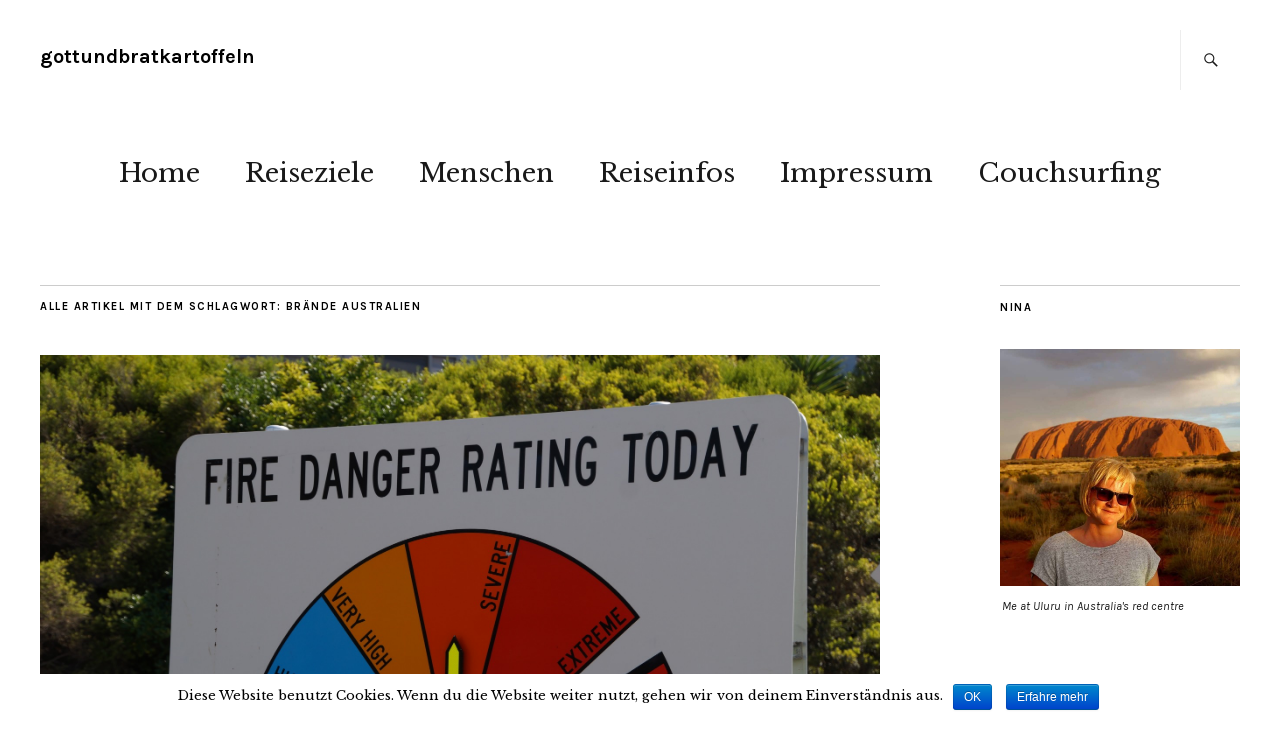

--- FILE ---
content_type: text/html; charset=UTF-8
request_url: https://gottundbratkartoffeln.de/tag/braende-australien/
body_size: 7971
content:
<!DOCTYPE html>
<html lang="de"
	itemscope 
	itemtype="http://schema.org/WebSite" 
	prefix="og: http://ogp.me/ns#" >
<head>
	<meta charset="UTF-8" />
	<meta name="viewport" content="width=device-width,initial-scale=1">
	<link rel="profile" href="http://gmpg.org/xfn/11">
	<link rel="pingback" href="https://gottundbratkartoffeln.de/xmlrpc.php">
	<!--[if lt IE 9]>
		<script src="https://gottundbratkartoffeln.de/wp-content/themes/zuki/js/html5.js"></script>
	<![endif]-->
<title>Brände Australien | gottundbratkartoffeln</title>

<!-- All in One SEO Pack 2.4.5.1 by Michael Torbert of Semper Fi Web Design[472,526] -->
<link rel="canonical" href="https://gottundbratkartoffeln.de/tag/braende-australien/" />
<!-- /all in one seo pack -->
<link rel='dns-prefetch' href='//s0.wp.com' />
<link rel='dns-prefetch' href='//secure.gravatar.com' />
<link rel='dns-prefetch' href='//fonts.googleapis.com' />
<link rel='dns-prefetch' href='//s.w.org' />
<link rel="alternate" type="application/rss+xml" title="gottundbratkartoffeln &raquo; Feed" href="https://gottundbratkartoffeln.de/feed/" />
<link rel="alternate" type="application/rss+xml" title="gottundbratkartoffeln &raquo; Kommentar-Feed" href="https://gottundbratkartoffeln.de/comments/feed/" />
<link rel="alternate" type="application/rss+xml" title="gottundbratkartoffeln &raquo; Brände Australien Schlagwort-Feed" href="https://gottundbratkartoffeln.de/tag/braende-australien/feed/" />
		<script type="text/javascript">
			window._wpemojiSettings = {"baseUrl":"https:\/\/s.w.org\/images\/core\/emoji\/11\/72x72\/","ext":".png","svgUrl":"https:\/\/s.w.org\/images\/core\/emoji\/11\/svg\/","svgExt":".svg","source":{"concatemoji":"https:\/\/gottundbratkartoffeln.de\/wp-includes\/js\/wp-emoji-release.min.js?ver=4.9.26"}};
			!function(e,a,t){var n,r,o,i=a.createElement("canvas"),p=i.getContext&&i.getContext("2d");function s(e,t){var a=String.fromCharCode;p.clearRect(0,0,i.width,i.height),p.fillText(a.apply(this,e),0,0);e=i.toDataURL();return p.clearRect(0,0,i.width,i.height),p.fillText(a.apply(this,t),0,0),e===i.toDataURL()}function c(e){var t=a.createElement("script");t.src=e,t.defer=t.type="text/javascript",a.getElementsByTagName("head")[0].appendChild(t)}for(o=Array("flag","emoji"),t.supports={everything:!0,everythingExceptFlag:!0},r=0;r<o.length;r++)t.supports[o[r]]=function(e){if(!p||!p.fillText)return!1;switch(p.textBaseline="top",p.font="600 32px Arial",e){case"flag":return s([55356,56826,55356,56819],[55356,56826,8203,55356,56819])?!1:!s([55356,57332,56128,56423,56128,56418,56128,56421,56128,56430,56128,56423,56128,56447],[55356,57332,8203,56128,56423,8203,56128,56418,8203,56128,56421,8203,56128,56430,8203,56128,56423,8203,56128,56447]);case"emoji":return!s([55358,56760,9792,65039],[55358,56760,8203,9792,65039])}return!1}(o[r]),t.supports.everything=t.supports.everything&&t.supports[o[r]],"flag"!==o[r]&&(t.supports.everythingExceptFlag=t.supports.everythingExceptFlag&&t.supports[o[r]]);t.supports.everythingExceptFlag=t.supports.everythingExceptFlag&&!t.supports.flag,t.DOMReady=!1,t.readyCallback=function(){t.DOMReady=!0},t.supports.everything||(n=function(){t.readyCallback()},a.addEventListener?(a.addEventListener("DOMContentLoaded",n,!1),e.addEventListener("load",n,!1)):(e.attachEvent("onload",n),a.attachEvent("onreadystatechange",function(){"complete"===a.readyState&&t.readyCallback()})),(n=t.source||{}).concatemoji?c(n.concatemoji):n.wpemoji&&n.twemoji&&(c(n.twemoji),c(n.wpemoji)))}(window,document,window._wpemojiSettings);
		</script>
		<style type="text/css">
img.wp-smiley,
img.emoji {
	display: inline !important;
	border: none !important;
	box-shadow: none !important;
	height: 1em !important;
	width: 1em !important;
	margin: 0 .07em !important;
	vertical-align: -0.1em !important;
	background: none !important;
	padding: 0 !important;
}
</style>
<link rel='stylesheet' id='cookie-notice-front-css'  href='https://gottundbratkartoffeln.de/wp-content/plugins/cookie-notice/css/front.min.css?ver=4.9.26' type='text/css' media='all' />
<link rel='stylesheet' id='es-widget-css-css'  href='https://gottundbratkartoffeln.de/wp-content/plugins/email-subscribers/widget/es-widget.css?ver=4.9.26' type='text/css' media='all' />
<link rel='stylesheet' id='zuki-flex-slider-style-css'  href='https://gottundbratkartoffeln.de/wp-content/themes/zuki/js/flex-slider/flexslider.css?ver=4.9.26' type='text/css' media='all' />
<link rel='stylesheet' id='zuki-fonts-css'  href='//fonts.googleapis.com/css?family=Libre+Baskerville%3A400%2C700%2C400italic%7CKarla%3A400%2C400italic%2C700%2C700italic%26subset%3Dlatin%2Clatin-ext&#038;subset=latin%2Clatin-ext' type='text/css' media='all' />
<link rel='stylesheet' id='genericons-css'  href='https://gottundbratkartoffeln.de/wp-content/plugins/jetpack/_inc/genericons/genericons/genericons.css?ver=3.1' type='text/css' media='all' />
<link rel='stylesheet' id='zuki-style-css'  href='https://gottundbratkartoffeln.de/wp-content/themes/zuki/style.css?ver=20140630' type='text/css' media='all' />
<!-- Inline jetpack_facebook_likebox -->
<style id='jetpack_facebook_likebox-inline-css' type='text/css'>
.widget_facebook_likebox {
	overflow: hidden;
}

</style>
<link rel='stylesheet' id='jetpack_css-css'  href='https://gottundbratkartoffeln.de/wp-content/plugins/jetpack/css/jetpack.css?ver=5.9.4' type='text/css' media='all' />
<script type='text/javascript' src='https://gottundbratkartoffeln.de/wp-includes/js/jquery/jquery.js?ver=1.12.4'></script>
<script type='text/javascript' src='https://gottundbratkartoffeln.de/wp-includes/js/jquery/jquery-migrate.min.js?ver=1.4.1'></script>
<script type='text/javascript' src='https://gottundbratkartoffeln.de/wp-content/themes/zuki/js/jquery.fitvids.js?ver=1.1'></script>
<script type='text/javascript' src='https://gottundbratkartoffeln.de/wp-content/themes/zuki/js/flex-slider/jquery.flexslider-min.js?ver=4.9.26'></script>
<script type='text/javascript' src='https://gottundbratkartoffeln.de/wp-content/themes/zuki/js/functions.js?ver=20140426'></script>
<link rel='https://api.w.org/' href='https://gottundbratkartoffeln.de/wp-json/' />
<link rel="EditURI" type="application/rsd+xml" title="RSD" href="https://gottundbratkartoffeln.de/xmlrpc.php?rsd" />
<link rel="wlwmanifest" type="application/wlwmanifest+xml" href="https://gottundbratkartoffeln.de/wp-includes/wlwmanifest.xml" /> 
<meta name="generator" content="WordPress 4.9.26" />

<link rel='dns-prefetch' href='//v0.wordpress.com'/>
<style type='text/css'>img#wpstats{display:none}</style>	<style type="text/css">
		.widget-area p.summary a,
		.entry-content p a,
		.entry-content li a,
		.page .entry-content p a,
		blockquote cite a,
		.textwidget a,
		#comments .comment-text a,
		.authorbox p.author-description a {color: ;}
		.widget_zuki_recentposts_color .bg-wrap {background: ;}
		.archive-menu-content {background: ;}
	</style>
		
<!-- BEGIN GADWP v5.3.1.1 Universal Analytics - https://deconf.com/google-analytics-dashboard-wordpress/ -->
<script>
(function(i,s,o,g,r,a,m){i['GoogleAnalyticsObject']=r;i[r]=i[r]||function(){
	(i[r].q=i[r].q||[]).push(arguments)},i[r].l=1*new Date();a=s.createElement(o),
	m=s.getElementsByTagName(o)[0];a.async=1;a.src=g;m.parentNode.insertBefore(a,m)
})(window,document,'script','https://www.google-analytics.com/analytics.js','ga');
  ga('create', 'UA-104670853-1', 'auto');
  ga('send', 'pageview');
</script>
<!-- END GADWP Universal Analytics -->
</head>

<body class="archive tag tag-braende-australien tag-112">

	<div id="container">

		<header id="masthead" class="cf" role="banner">

			
			<div id="site-title">
							<h1><a href="https://gottundbratkartoffeln.de/" title="gottundbratkartoffeln">gottundbratkartoffeln</a></h1>
						</div><!-- end #site-title -->

			<a href="#menuopen" id="mobile-menu-toggle"><span>Menü</span></a>

			<div id="mobile-menu-wrap" class="cf">
									<div class="search-box">
						<a href="#" id="search-toggle"><span>Suche</span></a>
						
<form method="get" id="searchform" class="searchform" action="https://gottundbratkartoffeln.de/" role="search">
	<label for="s" class="screen-reader-text"><span>Suche</span></label>
	<input type="text" class="search-field" name="s" id="s" placeholder="Suche&hellip;" />
	<input type="submit" class="submit" name="submit" id="searchsubmit" value="Suche" />
</form>					</div><!-- end .search-box -->
								<nav id="site-nav" class="cf">
					<ul id="menu-reiseblog" class="nav-menu"><li id="menu-item-2970" class="menu-item menu-item-type-custom menu-item-object-custom menu-item-home menu-item-2970"><a href="https://gottundbratkartoffeln.de">Home</a></li>
<li id="menu-item-2971" class="menu-item menu-item-type-taxonomy menu-item-object-category menu-item-has-children menu-item-2971"><a href="https://gottundbratkartoffeln.de/category/reiseziele/">Reiseziele</a>
<ul class="sub-menu">
	<li id="menu-item-2972" class="menu-item menu-item-type-taxonomy menu-item-object-category menu-item-2972"><a href="https://gottundbratkartoffeln.de/category/reiseziele/australien/">Australien</a></li>
	<li id="menu-item-2983" class="menu-item menu-item-type-taxonomy menu-item-object-category menu-item-has-children menu-item-2983"><a href="https://gottundbratkartoffeln.de/category/on-the-road/asien/">Asien</a>
	<ul class="sub-menu">
		<li id="menu-item-2973" class="menu-item menu-item-type-taxonomy menu-item-object-category menu-item-2973"><a href="https://gottundbratkartoffeln.de/category/reiseziele/bali/">Bali</a></li>
		<li id="menu-item-2974" class="menu-item menu-item-type-taxonomy menu-item-object-category menu-item-2974"><a href="https://gottundbratkartoffeln.de/category/reiseziele/indien/">Indien</a></li>
		<li id="menu-item-3085" class="menu-item menu-item-type-taxonomy menu-item-object-category menu-item-3085"><a href="https://gottundbratkartoffeln.de/category/reiseziele/malaysia/">Malaysia</a></li>
		<li id="menu-item-2984" class="menu-item menu-item-type-taxonomy menu-item-object-category menu-item-2984"><a href="https://gottundbratkartoffeln.de/category/reiseziele/thailand/">Thailand</a></li>
	</ul>
</li>
	<li id="menu-item-2975" class="menu-item menu-item-type-taxonomy menu-item-object-category menu-item-has-children menu-item-2975"><a href="https://gottundbratkartoffeln.de/category/reiseziele/europa/">Europa</a>
	<ul class="sub-menu">
		<li id="menu-item-2978" class="menu-item menu-item-type-taxonomy menu-item-object-category menu-item-has-children menu-item-2978"><a href="https://gottundbratkartoffeln.de/category/deutschland/">Deutschland</a>
		<ul class="sub-menu">
			<li id="menu-item-3298" class="menu-item menu-item-type-taxonomy menu-item-object-category menu-item-3298"><a href="https://gottundbratkartoffeln.de/category/reiseziele/hamburg/">Hamburg</a></li>
		</ul>
</li>
		<li id="menu-item-3717" class="menu-item menu-item-type-taxonomy menu-item-object-category menu-item-3717"><a href="https://gottundbratkartoffeln.de/category/reiseziele/europa/italien/">Italien</a></li>
		<li id="menu-item-3296" class="menu-item menu-item-type-taxonomy menu-item-object-category menu-item-3296"><a href="https://gottundbratkartoffeln.de/category/reiseziele/europa/kroatien/">Kroatien</a></li>
		<li id="menu-item-3715" class="menu-item menu-item-type-taxonomy menu-item-object-category menu-item-3715"><a href="https://gottundbratkartoffeln.de/category/reiseziele/europa/norwegen/">Norwegen</a></li>
		<li id="menu-item-3714" class="menu-item menu-item-type-taxonomy menu-item-object-category menu-item-3714"><a href="https://gottundbratkartoffeln.de/category/reiseziele/europa/schweiz/">Schweiz</a></li>
		<li id="menu-item-3297" class="menu-item menu-item-type-taxonomy menu-item-object-category menu-item-3297"><a href="https://gottundbratkartoffeln.de/category/reiseziele/europa/portugal/">Portugal</a></li>
	</ul>
</li>
	<li id="menu-item-2980" class="menu-item menu-item-type-taxonomy menu-item-object-category menu-item-has-children menu-item-2980"><a href="https://gottundbratkartoffeln.de/category/reiseziele/afrika/">Afrika</a>
	<ul class="sub-menu">
		<li id="menu-item-3716" class="menu-item menu-item-type-taxonomy menu-item-object-category menu-item-3716"><a href="https://gottundbratkartoffeln.de/category/reiseziele/afrika/madagaskar/">Madagaskar</a></li>
		<li id="menu-item-2976" class="menu-item menu-item-type-taxonomy menu-item-object-category menu-item-2976"><a href="https://gottundbratkartoffeln.de/category/reiseziele/marokko/">Marokko</a></li>
	</ul>
</li>
	<li id="menu-item-2977" class="menu-item menu-item-type-taxonomy menu-item-object-category menu-item-2977"><a href="https://gottundbratkartoffeln.de/category/reiseziele/usa/">USA</a></li>
</ul>
</li>
<li id="menu-item-2979" class="menu-item menu-item-type-taxonomy menu-item-object-category menu-item-has-children menu-item-2979"><a href="https://gottundbratkartoffeln.de/category/menschen/">Menschen</a>
<ul class="sub-menu">
	<li id="menu-item-3299" class="menu-item menu-item-type-taxonomy menu-item-object-category menu-item-3299"><a href="https://gottundbratkartoffeln.de/category/menschen/yogytas-europe/">Yogyta&#8217;s Europe</a></li>
</ul>
</li>
<li id="menu-item-2981" class="menu-item menu-item-type-taxonomy menu-item-object-category menu-item-has-children menu-item-2981"><a href="https://gottundbratkartoffeln.de/category/reisevorbereitung/">Reiseinfos</a>
<ul class="sub-menu">
	<li id="menu-item-2986" class="menu-item menu-item-type-taxonomy menu-item-object-category menu-item-2986"><a href="https://gottundbratkartoffeln.de/category/reisevorbereitung/lekture/">Lektüre</a></li>
	<li id="menu-item-2982" class="menu-item menu-item-type-taxonomy menu-item-object-category menu-item-2982"><a href="https://gottundbratkartoffeln.de/category/travel-recipes/">Travel recipes</a></li>
</ul>
</li>
<li id="menu-item-2969" class="menu-item menu-item-type-post_type menu-item-object-page menu-item-has-children menu-item-2969"><a href="https://gottundbratkartoffeln.de/impressum/">Impressum</a>
<ul class="sub-menu">
	<li id="menu-item-3295" class="menu-item menu-item-type-taxonomy menu-item-object-category menu-item-3295"><a href="https://gottundbratkartoffeln.de/category/datenschutz/">Datenschutz</a></li>
</ul>
</li>
<li id="menu-item-2985" class="menu-item menu-item-type-taxonomy menu-item-object-category menu-item-2985"><a href="https://gottundbratkartoffeln.de/category/couchsurfing/">Couchsurfing</a></li>
</ul>				</nav><!-- end #site-nav -->
				<a href="#menuclose" id="mobile-menu-close"><span>Menü schiessen</span></a>
			</div><!-- end #mobile-menu-wrap -->

			
		</header><!-- end #masthead -->

<div id="main-wrap">
<div id="primary" class="site-content cf" role="main">

	
		<header class="archive-header">
			<h1 class="archive-title">
					Alle Artikel mit dem Schlagwort: <span>Brände Australien</span>			</h1>
					</header><!-- end .archive-header -->

				
			
<article id="post-1575" class="post-1575 post type-post status-publish format-standard has-post-thumbnail hentry category-australien category-reiseziele tag-apollo-bay tag-braende-australien tag-buschfeuer tag-bushfire tag-bushfire-great-ocean-road tag-feuer-australien tag-great-ocean-road tag-lorne tag-sicher-reisen tag-sicherheit-australien tag-waldbrand tag-waldbraende">

			<div class="entry-thumbnail">
			<a href="https://gottundbratkartoffeln.de/australien-buschfeuer/" title="Permalink zu Australien: Gefährliche Buschfeuer!"><img width="1920" height="1279" src="https://gottundbratkartoffeln.de/wp-content/uploads/2015/12/dsc05041-1.jpg" class="attachment-post-thumbnail size-post-thumbnail wp-post-image" alt="" srcset="https://gottundbratkartoffeln.de/wp-content/uploads/2015/12/dsc05041-1.jpg 1920w, https://gottundbratkartoffeln.de/wp-content/uploads/2015/12/dsc05041-1-300x200.jpg 300w, https://gottundbratkartoffeln.de/wp-content/uploads/2015/12/dsc05041-1-768x512.jpg 768w, https://gottundbratkartoffeln.de/wp-content/uploads/2015/12/dsc05041-1-1024x682.jpg 1024w, https://gottundbratkartoffeln.de/wp-content/uploads/2015/12/dsc05041-1-840x560.jpg 840w, https://gottundbratkartoffeln.de/wp-content/uploads/2015/12/dsc05041-1-1200x800.jpg 1200w" sizes="(max-width: 1920px) 100vw, 1920px" /></a>
		</div><!-- end .entry-thumbnail -->
	
	<header class="entry-header">
		<h2 class="entry-title"><a href="https://gottundbratkartoffeln.de/australien-buschfeuer/" rel="bookmark">Australien: Gefährliche Buschfeuer!</a></h2>			<div class="entry-details">
				<div class="entry-author">
				Veröffentlicht von <a href="https://gottundbratkartoffeln.de/author/ninavoncken/" title="Alle Artikel von ninavoncken">ninavoncken</a>				</div><!-- end .entry-author -->
		</div><!-- end .entry-details -->
	</header><!-- end .entry-header -->

					<div class="entry-summary">
				<p>Ich schreibe diesen Artikel aus gegebenem Anlass: An der Great Ocean Road ist ein Buschfeuer außer Kontrolle geraten und viele Reisende, die ich treffe, sind sich der Gefahr nicht bewusst bzw. schätzen diese völlig falsch ein. Das ist gefährlich und kostet im schlimmsten Fall Leben. </p>
			</div><!-- .entry-summary -->
		
		<footer class="entry-meta cf">
			<div class="entry-date">
				<a href="https://gottundbratkartoffeln.de/australien-buschfeuer/">Dezember 25, 2015</a>
			</div><!-- end .entry-date -->
							<div class="entry-comments">
					<a href="https://gottundbratkartoffeln.de/australien-buschfeuer/#comments">Kommentare 2</a>				</div><!-- end .entry-comments -->
									<div class="entry-cats">
				<a href="https://gottundbratkartoffeln.de/category/reiseziele/australien/" rel="category tag">Australien</a> / <a href="https://gottundbratkartoffeln.de/category/reiseziele/" rel="category tag">Reiseziele</a>			</div><!-- end .entry-cats -->
		</footer><!-- end .entry-meta -->

</article><!-- end post -1575 -->
		
		
		
</div><!-- end #primary -->

<div id="blog-sidebar" class="default-sidebar widget-area" role="complementary">
	<aside id="media_image-2" class="widget widget_media_image"><h3 class="widget-title">Nina</h3><div style="width: 310px" class="wp-caption alignnone"><img width="300" height="296" src="https://gottundbratkartoffeln.de/wp-content/uploads/2017/10/Nina-Uluru-300x296.jpg" class="image wp-image-3442  attachment-medium size-medium" alt="" style="max-width: 100%; height: auto;" srcset="https://gottundbratkartoffeln.de/wp-content/uploads/2017/10/Nina-Uluru-300x296.jpg 300w, https://gottundbratkartoffeln.de/wp-content/uploads/2017/10/Nina-Uluru-768x758.jpg 768w, https://gottundbratkartoffeln.de/wp-content/uploads/2017/10/Nina-Uluru.jpg 960w" sizes="(max-width: 300px) 100vw, 300px" /><p class="wp-caption-text">Me at Uluru in Australia's red centre</p></div></aside><aside id="text-2" class="widget widget_text"><h3 class="widget-title">About me</h3>			<div class="textwidget"><p>Hallo, ich bin Nina. Wann auch immer sich die Gelegenheit bietet, bin ich in der Welt unterwegs. Auf Gott und Bratkartoffeln teile ich meine Eindrücke und Tipps mit Euch. Reist mit!</p>
<div id="attachment_3442" style="width: 970px" class="wp-caption alignnone"><img class="size-full wp-image-3442" src="https://gottundbratkartoffeln.de/wp-content/uploads/2017/10/Nina-Uluru.jpg" alt="" width="960" height="947" /><p class="wp-caption-text">Me at Uluru in Australia&#8217;s red centre</p></div>
</div>
		</aside><aside id="twitter_timeline-2" class="widget widget_twitter_timeline"><h3 class="widget-title">Folge mir auf Twitter</h3><a class="twitter-timeline" data-height="400" data-theme="light" data-link-color="#f96e5b" data-border-color="#e8e8e8" data-lang="DE" data-partner="jetpack" data-widget-id="555434137398833152">Meine Tweets</a></aside>		<aside id="recent-posts-2" class="widget widget_recent_entries">		<h3 class="widget-title">Neueste Beiträge</h3>		<ul>
											<li>
					<a href="https://gottundbratkartoffeln.de/abu-dhabi-sandersons/">Abu Dhabi: Homeoffice im Sanderson&#8217;s</a>
									</li>
											<li>
					<a href="https://gottundbratkartoffeln.de/die-bastei/">Die Bastei &#8211; die sächsische Schweiz am Morgen</a>
									</li>
											<li>
					<a href="https://gottundbratkartoffeln.de/rakotzbruecke/">Rakotzbrücke &#8211; Denkmalschutz vs. Instafame</a>
									</li>
											<li>
					<a href="https://gottundbratkartoffeln.de/abenteuer-arktis-wale-und-polarlichter/">Abenteuer Arktis &#8211; bei den Walen im hohen Norden</a>
									</li>
											<li>
					<a href="https://gottundbratkartoffeln.de/oslo-im-winter/">Oslo im Winter</a>
									</li>
					</ul>
		</aside><aside id="blog-stats-2" class="widget blog-stats"><h3 class="widget-title">Blogstatistik</h3>Keine Besuche.</aside><aside id="zuki_quote-3" class="widget widget_zuki_quote">
		<div class="widget-title-wrap"><h3 class="widget-title"><span>Quote of the day</span></h3></div>
			<div class="quote-wrap">
			<blockquote class="quote-text"><p>'Live as if you were to die tomorrow. Learn as if you were to live forever.' </p>
			<cite class="quote-author"> Gandhi </cite>			</blockquote>
			</div><!-- end .quote-wrap -->

	   </aside></div><!-- end #blog-sidebar -->


<div id="footerwidgets-wrap" class="cf">
	
			<div id="footer-two" class="default-sidebar widget-area" role="complementary">
			<aside id="blog_subscription-2" class="widget jetpack_subscription_widget"><h3 class="widget-title">Blog via E-Mail abonnieren</h3>
			<form action="#" method="post" accept-charset="utf-8" id="subscribe-blog-blog_subscription-2">
				<div id="subscribe-text"><p>Gib deine E-Mail-Adresse an, um diesen Blog zu abonnieren und Benachrichtigungen über neue Beiträge via E-Mail zu erhalten.</p>
</div>					<p id="subscribe-email">
						<label id="jetpack-subscribe-label" for="subscribe-field-blog_subscription-2">
							E-Mail-Adresse						</label>
						<input type="email" name="email" required="required" class="required" value="" id="subscribe-field-blog_subscription-2" placeholder="E-Mail-Adresse" />
					</p>

					<p id="subscribe-submit">
						<input type="hidden" name="action" value="subscribe" />
						<input type="hidden" name="source" value="https://gottundbratkartoffeln.de/tag/braende-australien/" />
						<input type="hidden" name="sub-type" value="widget" />
						<input type="hidden" name="redirect_fragment" value="blog_subscription-2" />
												<input type="submit" value="Abonnieren" name="jetpack_subscriptions_widget" />
					</p>
							</form>

			<script>
			/*
			Custom functionality for safari and IE
			 */
			(function( d ) {
				// In case the placeholder functionality is available we remove labels
				if ( ( 'placeholder' in d.createElement( 'input' ) ) ) {
					var label = d.querySelector( 'label[for=subscribe-field-blog_subscription-2]' );
						label.style.clip 	 = 'rect(1px, 1px, 1px, 1px)';
						label.style.position = 'absolute';
						label.style.height   = '1px';
						label.style.width    = '1px';
						label.style.overflow = 'hidden';
				}

				// Make sure the email value is filled in before allowing submit
				var form = d.getElementById('subscribe-blog-blog_subscription-2'),
					input = d.getElementById('subscribe-field-blog_subscription-2'),
					handler = function( event ) {
						if ( '' === input.value ) {
							input.focus();

							if ( event.preventDefault ){
								event.preventDefault();
							}

							return false;
						}
					};

				if ( window.addEventListener ) {
					form.addEventListener( 'submit', handler, false );
				} else {
					form.attachEvent( 'onsubmit', handler );
				}
			})( document );
			</script>
				
</aside>		</div><!-- end #footer-two -->
	
			<div id="footer-three" class="default-sidebar widget-area" role="complementary">
			<aside id="wpcom_social_media_icons_widget-2" class="widget widget_wpcom_social_media_icons_widget"><h3 class="widget-title">Social</h3><ul><li><a href="https://www.facebook.com/gottundbratkartoffeln/" class="genericon genericon-facebook" target="_blank"><span class="screen-reader-text">Profil von gottundbratkartoffeln auf Facebook anzeigen</span></a></li><li><a href="https://twitter.com/NVoncken/" class="genericon genericon-twitter" target="_blank"><span class="screen-reader-text">Profil von NVoncken auf Twitter anzeigen</span></a></li><li><a href="https://www.instagram.com/gottundbratkartoffeln/" class="genericon genericon-instagram" target="_blank"><span class="screen-reader-text">Profil von gottundbratkartoffeln auf Instagram anzeigen</span></a></li></ul></aside>		</div><!-- end #footer-three -->
	
			<div id="footer-four" class="default-sidebar widget-area" role="complementary">
			<aside id="facebook-likebox-2" class="widget widget_facebook_likebox">		<div id="fb-root"></div>
		<div class="fb-page" data-href="https://www.facebook.com/gottundbratkartoffeln" data-width="340"  data-height="432" data-hide-cover="false" data-show-facepile="true" data-show-posts="false">
		<div class="fb-xfbml-parse-ignore"><blockquote cite="https://www.facebook.com/gottundbratkartoffeln"><a href="https://www.facebook.com/gottundbratkartoffeln"></a></blockquote></div>
		</div>
		</aside>		</div><!-- end #footer-four -->
	
	</div><!-- end #footerwidgets-wrap -->
<footer id="colophon" class="site-footer cf">
	
	
	<div id="site-info">
		<ul class="credit" role="contentinfo">
							<li>Copyright © 2017 gottundbratkartoffeln</li>
					</ul><!-- end .credit -->
	</div><!-- end #site-info -->

</footer><!-- end #colophon -->
</div><!-- end #main-wrap -->

</div><!-- end #container -->

	<div style="display:none">
	</div>
<script type='text/javascript'>
/* <![CDATA[ */
var cnArgs = {"ajaxurl":"https:\/\/gottundbratkartoffeln.de\/wp-admin\/admin-ajax.php","hideEffect":"fade","onScroll":"yes","onScrollOffset":"100","cookieName":"cookie_notice_accepted","cookieValue":"TRUE","cookieTime":"2592000","cookiePath":"\/","cookieDomain":"","redirection":"","cache":"1"};
/* ]]> */
</script>
<script type='text/javascript' src='https://gottundbratkartoffeln.de/wp-content/plugins/cookie-notice/js/front.min.js?ver=1.2.41'></script>
<script type='text/javascript'>
/* <![CDATA[ */
var es_widget_notices = {"es_email_notice":"Bitte gib die Emailadresse ein","es_incorrect_email":"Bitte gib eine g\u00fcltige Emailadresse ein","es_load_more":"l\u00e4dt...","es_ajax_error":"Die XMLHTTP-Instanz kann nicht erstellt werden","es_success_message":"Erfolgreich angemeldet.","es_success_notice":"Deine Anmeldung war erfolgreich! Wir senden Dir innerhalb der n\u00e4chsten Minuten eine Email. Bitte best\u00e4tige darin Deine Anmeldung. Solltest Du keine Mail bekommen pr\u00fcfe bitte den Spamordner.","es_email_exists":"Diese Adresse existiert bereits!","es_error":"Oops.. Ein unerwarteter Fehler ist aufgetreten.","es_invalid_email":"Ung\u00fcltige Emailadresse","es_try_later":"Versuche es in K\u00fcrze nochmal","es_problem_request":"Es gab ein Problem mit der Anforderung"};
/* ]]> */
</script>
<script type='text/javascript' src='https://gottundbratkartoffeln.de/wp-content/plugins/email-subscribers/widget/es-widget.js?ver=4.9.26'></script>
<script type='text/javascript'>
/* <![CDATA[ */
var es_widget_page_notices = {"es_email_notice":"Bitte gib die Emailadresse ein","es_incorrect_email":"Bitte gib eine g\u00fcltige Emailadresse ein","es_load_more":"l\u00e4dt...","es_ajax_error":"Die XMLHTTP-Instanz kann nicht erstellt werden","es_success_message":"Erfolgreich angemeldet.","es_success_notice":"Deine Anmeldung war erfolgreich! Wir senden Dir innerhalb der n\u00e4chsten Minuten eine Email. Bitte best\u00e4tige darin Deine Anmeldung. Solltest Du keine Mail bekommen pr\u00fcfe bitte den Spamordner.","es_email_exists":"Diese Adresse existiert bereits!","es_error":"Oops.. Ein unerwarteter Fehler ist aufgetreten.","es_invalid_email":"Ung\u00fcltige Emailadresse","es_try_later":"Versuche es in K\u00fcrze nochmal","es_problem_request":"Es gab ein Problem mit der Anforderung"};
/* ]]> */
</script>
<script type='text/javascript' src='https://gottundbratkartoffeln.de/wp-content/plugins/email-subscribers/widget/es-widget-page.js?ver=4.9.26'></script>
<script type='text/javascript' src='https://s0.wp.com/wp-content/js/devicepx-jetpack.js?ver=202603'></script>
<script type='text/javascript' src='https://secure.gravatar.com/js/gprofiles.js?ver=2026Janaa'></script>
<script type='text/javascript'>
/* <![CDATA[ */
var WPGroHo = {"my_hash":""};
/* ]]> */
</script>
<script type='text/javascript' src='https://gottundbratkartoffeln.de/wp-content/plugins/jetpack/modules/wpgroho.js?ver=4.9.26'></script>
<script type='text/javascript'>
/* <![CDATA[ */
var jpfbembed = {"appid":"249643311490","locale":"de_DE"};
/* ]]> */
</script>
<script type='text/javascript' src='https://gottundbratkartoffeln.de/wp-content/plugins/jetpack/_inc/build/facebook-embed.min.js'></script>
<script type='text/javascript' src='https://gottundbratkartoffeln.de/wp-content/plugins/jetpack/_inc/build/twitter-timeline.min.js?ver=4.0.0'></script>
<script type='text/javascript' src='https://gottundbratkartoffeln.de/wp-includes/js/wp-embed.min.js?ver=4.9.26'></script>
<script type='text/javascript' src='https://stats.wp.com/e-202603.js' async='async' defer='defer'></script>
<script type='text/javascript'>
	_stq = window._stq || [];
	_stq.push([ 'view', {v:'ext',j:'1:5.9.4',blog:'134063308',post:'0',tz:'0',srv:'gottundbratkartoffeln.de'} ]);
	_stq.push([ 'clickTrackerInit', '134063308', '0' ]);
</script>

			<div id="cookie-notice" role="banner" class="cn-bottom bootstrap" style="color: #000000; background-color: #ffffff;"><div class="cookie-notice-container"><span id="cn-notice-text">Diese Website benutzt Cookies. Wenn du die Website weiter nutzt, gehen wir von deinem Einverständnis aus.</span><a href="#" id="cn-accept-cookie" data-cookie-set="accept" class="cn-set-cookie button bootstrap">OK</a><a href="https://gottundbratkartoffeln.de/datenschutz/" target="_self" id="cn-more-info" class="cn-more-info button bootstrap">Erfahre mehr</a>
				</div>
			</div>
</body>
</html>


--- FILE ---
content_type: text/css
request_url: https://gottundbratkartoffeln.de/wp-content/themes/zuki/style.css?ver=20140630
body_size: 15710
content:
/*
Theme Name: Zuki
Theme URI: http://www.elmastudio.de/en/themes/zuki/
Author: Elmastudio
Author URI: http://www.elmastudio.de/en/
Description: Zuki is an elegant, modern and flexible Magazine theme with a custom front page and a default blog layout. With Zukis multiple Recent Posts widgets and the Front page widget areas it's easy to create a Magazine-style blog in just a few, simple steps.
Version: 1.1.4
License: GNU General Public License v2 or later
License URI: http://www.gnu.org/licenses/gpl-2.0.html
Tags: one-column, custom-background, custom-header, custom-menu, editor-style, featured-images, post-formats, rtl-language-support, sticky-post, translation-ready
Text Domain: zuki
*/

/*--------------------------------------------------------------
Table of Contents:
----------------------------------------------------------------
1.0  - Reset
2.0  - General Styles
3.0  - Links + Colors
4.0  - Header
	4.1  - Header Archive Menu Area
5.0  - Posts
	5.1 - Single Posts
	5.2 - Comments
6.0  - Pagination
7.0  - Custom Front Page
8.0  - Standard Page
9.0  - Archives / Search Results / 404
10.0  - Widgets
	10.1 - Custom Zuki Widgets
11.0 - Footer
12.0 - Plugins + Jetpack Styles
13.0 - Shortcodes
14.0 - Media Queries
15.0 - Print
--------------------------------------------------------------*/


/*-----------------------------------------------------------------------------------*/
/*	1.0 Reset
/*-----------------------------------------------------------------------------------*/
html, body, div, span, applet, object, iframe, h1, h2, h3, h4, h5, h6, p, blockquote, pre, a, abbr, acronym, address, big, cite, code, del, dfn, em, img, ins, kbd, q, s, samp, small, strike, strong, sub, sup, tt, var, b, u, i, center, dl, dt, dd, ol, ul, li, fieldset, form, label, legend, table, caption, tbody, tfoot, thead, tr, th, td, article, aside, canvas, details, embed, figure, figcaption, footer, header, hgroup, menu, nav, output, ruby, section, summary, time, mark, audio, video {margin: 0; padding: 0; border: 0; font-size: 100%; vertical-align: baseline;}
article, aside, details, figcaption, figure, footer, header, hgroup, nav, section { display: block; }
audio, canvas, video { display: inline-block; *display: inline; *zoom: 1; }
audio:not([controls]) { display: none; }
[hidden] { display: none; }
html { font-size: 100%; overflow-y: scroll; -webkit-text-size-adjust: 100%; -ms-text-size-adjust: 100%; }
figure { margin: 10% 0; }
figcaption { text-align: center; }
img { border: 0; -ms-interpolation-mode: bicubic;}
a:hover, a:active, a:focus { outline: none; -moz-outline-style: none;}
input {-webkit-border-radius:0; border-radius:0;}
::-webkit-input-placeholder {color: #191919;}
:-moz-placeholder {color: #191919;}
::-moz-placeholder {color: #191919;}
:-ms-input-placeholder {color: #191919;}
*, *:before, *:after {-webkit-box-sizing: border-box; -moz-box-sizing: border-box; box-sizing: border-box;}

/* Clearfix */
.clearfix:after, #main-wrap .sharedaddy:after {clear:both; content:' '; display:block; font-size:0; line-height:0; visibility:hidden; width:0; height:0; }
.cf:before, .cf:after {content: " "; /* 1 */ display: table; /* 2 */}
.cf:after {clear: both;}
/**
 * For IE 6/7 only
 * Include this rule to trigger hasLayout and contain floats.
 */
.cf {*zoom: 1;}


/*-----------------------------------------------------------------------------------*/
/*	2.0 General Styles
/*-----------------------------------------------------------------------------------*/
body {
	height: 100%;
	display: block;
	font-family: 'Libre Baskerville', Georgia, serif;
	color: #191919;
	background: #fff;
}
#container {
	max-width: 1200px;
	margin: 0 auto;
}
#masthead {
	position:relative;
	display:block;
	padding: 20px 0 0;
}
#main-wrap {
	padding: 0 10px;
}
.default-sidebar,
#front-sidebar-one,
#front-sidebar-two {
	border-top: 1px solid #ccc;
}

/* --- Sans Serif Font --- */
#header-top-nav,
.search-box #searchform input,
.entry-details,
#colophon p.site-description,
#colophon #site-info,
.default-sidebar .widget,
.front-sidebar .widget,
.nav-wrap,
#infinite-handle,
#nav-below a span,
#nav-single a span,
.rp-small-two p span.entry-title,
.single-post .post .entry-header .entry-cats,
.single-post .post .entry-header .entry-author,
#comments .comment-author,
#comments .comment-reply,
.single-post .entry-meta .entry-cats,
.single-post .entry-meta .entry-tags,
.page .edit-link,
a.archive-menu-toggle,
.site-content .nopassword,
.site-content p.nocomments,
#searchform input#s {
	font-family: 'Karla', Arial, sans-serif;
}

/* --- Headings --- */
h1, h2, h3, h4, h5, h6 {
	font-family: 'Karla', Arial, sans-serif;
	color: #000;
	font-weight: bold;
	-webkit-hyphens: auto;
		 -moz-hyphens: auto;
			-ms-hyphens: auto;
			hyphens: auto;
}
h1 {
	margin: 46px 0 20px;
	font-size: 25px;
	font-size: 1.5625rem;
}
h2 {
	margin: 46px 0 15px;
	font-size: 22px;
	font-size: 1.375rem;
	line-height: 1.35;
}
h3 {
	margin: 38px 0 8px;
	font-size: 19px;
	font-size: 1.1875rem;
	line-height: 1.4;
}
h4 {
	margin: 30px 0 6px;
	font-size: 17px;
	font-size: 1.0625rem;
	line-height: 1.4;
}
h5 {
	margin: 24px 0 8px;
	font-size: 16px;
	font-size: 1rem;
}
h6 {
	margin: 24px 0 8px;
	font-size: 15px;
	font-size: 0.9375rem;
}

/* --- Text Elements --- */
p {
	margin-bottom: 26px;
}
.entry-content p:last-child {
	margin-bottom: 0;
}
.entry-content blockquote p:last-child  {
	margin-bottom: 26px;
}
ul, ol {
	margin: 0 0 26px 0;
	padding-left: 40px;
	list-style-position: inside;
}
ul {
	list-style: square;
}
ol {
	list-style: decimal;
}
li > ul,
li > ol {
	margin-bottom: 0;
	margin-left: 0;
}
.entry-content ul,
.entry-content ol {
	padding-left: 50px;
}
.entry-content ul li,
.entry-content ol li,
#comments ul li,
#comments ol li  {
	margin-bottom: 4px;
	list-style-position: outside;
}
.entry-content ul ul li:last-child,
.entry-content ol ol li:last-child,
#comments ul ul li:last-child,
#comments ol ol li:last-child {
	margin-bottom: 0;
}
.entry-content ul ul,
.entry-content ol ol,
#comments ul ul,
#comments ol ol {
	padding-left: 25px;
}
b, strong {
	font-weight: bold;
}
dfn, em, i {
	font-style: italic;
}
s, strike, del {
	text-decoration: line-through;
}
address {
	margin: 0 0 34px;
	font-size: 16px;
	font-size: 1rem;
	line-height: 1.6;
}
pre {
	max-width: 100%;
	margin-bottom: 26px;
	padding: 15px;
	overflow: auto;
	background: #ededed;
	font-family: Consolas, Monaco, monospace;
	font-size: 13px;
	font-size: 0.8125rem;
	line-height: 1.4;
}
code, kbd, tt, var {
	font-family: Consolas, Monaco, monospace;
	font-size: 13px;
	font-size: 0.8125rem;
}
abbr, acronym {
	border-bottom: 1px dotted #666;
	cursor: help;
}
mark, ins {
	background: #d6fce2;
	text-decoration: none;
}
sup,
sub {
	position: relative;
	vertical-align: baseline;
	height: 0;
	font-size: 75%;
	line-height: 0;
}
sup {
	bottom: 1ex;
}
sub {
	top: .5ex;
}
small {
	font-size: 75%;
}
big {
	font-size: 125%;
}
figure {
	margin: 0;
}
img {
	max-width: 100%; /* Adhere to container width. */
	height: auto; /* Make sure images are scaled correctly. */
}
dt {
	padding-bottom: 4px;
	font-weight: bold;
}
dd {
	margin: 0 0 20px;
}
dl dt {
	font-weight: bold;
	color: #162626;
}
dl dd {
	margin: 0 0 20px;
	font-size: 15px;
	font-size: 0.9375rem;
	line-height:1.45;
}
.wp-smiley {
	border: 0;
	margin-bottom: 0;
	margin-top: 0;
	padding: 0;
}

/* --- Tables --- */
table {
	width: 100%;
	margin: 0 0 40px;
	border-collapse: collapse;
	border-spacing: 0;
	border-bottom: 1px solid #ddd;
	line-height: 2;
	font-family: 'Karla', Arial, sans-serif;
	font-size: 15px;
	font-size: 0.9375rem;
}
table td {
	padding: 10px 10px 10px 0;
	border-top: 1px solid #ddd;
}
table caption {
	margin: 40px 0;
}
table th {
	padding: 10px 10px 10px 0;
	text-align:left;
	font-weight: bold;
	color: #000;
}

/* --- after / before --- */
.rp-medium-one .entry-comments:before,
.rp-medium-two .entry-comments:before,
.rp-big-one .entry-comments:before,
.rp-big-two .entry-comments:before,
.rp-color .entry-comments:before,
.single-post .entry-header .entry-comments:before,
.entry-edit:before,
#comments ul.comment-meta a.comment-edit-link:before {
	display: inline;
	content: '\2014';
	padding: 0 2px 0 0;
}

/* --- Alignment --- */
.alignleft,
.alignright {
	display: block;
}
.alignleft {
	margin: 5px 45px 5px 0;
	float: left;
}
.alignright {
	margin: 5px 0 0 30px;
	float: right;
}
.aligncenter {
	display: block;
	margin-left: auto;
	margin-right: auto;
	clear: both;
}
img.alignleft,
img.alignright {
	margin-top:10px;
	margin-bottom:20px;
}

/* --- Forms --- */
input,
textarea {
	padding: 10px;
	border: 1px solid #cacaca;
	background: #fff;
	color: #000;
	font-family: 'Libre Baskerville', Georgia, serif;
	font-size: 13px;
	font-size: 0.8125rem;
	line-height: 1.5;
	-webkit-transition: all ease-in-out 0.2s;
	-moz-transition: all ease-in-out 0.2s;
	-o-transition: all ease-in-out 0.2s;
	transition: all ease-in-out 0.2s;
}
form label {
	font-family: 'Karla', Arial, sans-serif;
	font-size: 13px;
	font-size: 0.8125rem;
	font-weight: bold;
}
input:hover,
textarea:hover {
	background: none;
}
input:focus,
input:active,
textarea:focus,
textarea:active {
	background: none;
	border: 1px solid #999;
	outline: none;
}

/* --- Buttons --- */
input[type="button"],
input[type="submit"] {
	padding: 15px 15px 14px;
	background: #000;
	color:  rgba(255, 255, 255, 0.85);
	border: none;
	font-family: 'Karla', Arial, sans-serif;
	font-size: 13px;
	font-size: 0.8125rem;
	letter-spacing: 1px;
	line-height: 1;
	text-transform: uppercase;
	cursor: pointer;
	-webkit-appearance: none;
	-webkit-transition: all ease-in-out 0.2s;
	-moz-transition: all ease-in-out 0.2s;
	-o-transition: all ease-in-out 0.2s;
	transition: all ease-in-out 0.2s;
}
input#submit {
	margin: 15px 0 10px;
	padding: 17px 12px 16px;
	border: none;
	font-size: 13px;
	font-size: 0.8125rem;
	letter-spacing: 1px;
	text-transform: uppercase;
	cursor: pointer;
	-webkit-appearance: none;
	color:  rgba(255, 255, 255, 0.85);
}
input[type="button"]:hover,
input[type="submit"]:hover,
input#submit:hover,
.widget_blog_subscription input[type="submit"]:hover {
	background: #000;
	color: #fff;
}


/*-----------------------------------------------------------------------------------*/
/*	3.0 Links + Colors
/*-----------------------------------------------------------------------------------*/
a {
	color: #191919;
	text-decoration: none;
}
.widget-area p.summary a,
.entry-content p a,
.entry-content li a,
blockquote cite a,
.textwidget a,
#comments .comment-text a,
.authorbox p.author-description a {
	color: #000;
	border-bottom: 1px solid #ccc;
	outline: none;
}
.widget-area .rp-color p.summary a {
	color: #191919;
	border-bottom: 1px solid #444;
}
h1 a, h2 a, h3 a, h4 a, h5 a, h6 a,
.entry-details a,
#comments a,
.nav-wrap a,
#colophon a,
.authorbox p.author-name a,
.page .entry-content a {
	color: #000;
	-webkit-transition: all linear 0.1s;
	-moz-transition: all linear 0.1s;
	-o-transition: all linear 0.1s;
	transition: all linear 0.1s;
}
.widget-area a {
	border-bottom: none;
}
.widget-area a:hover,
.widget-area .rp-small-two p.summary a,
.widget-area .rp-small-two p.summary a:hover {
	border-bottom: none !important;
}
.widget-area .rp-small-two p.summary a,
.widget-area .rp-color a:hover {
	color: #191919;
}
#site-info a {
	font-weight: bold;
}

/* --- Hovers --- */
.widget-area p.summary a:hover,
.entry-content p a:hover,
.entry-content li a:hover,
.page .entry-content p a:hover,
blockquote cite a:hover,
.textwidget a:hover,
#comments .comment-text a:hover,
.authorbox p.author-description a:hover,
a.archive-menu-toggle:hover span {
	color: #191919;
	border-bottom: 1px solid #444;
}
h1 a:hover,
h2 a:hover,
h2.entry-title a:hover,
h3 a:hover,
h4 a:hover,
h5 a:hover,
h6 a:hover {
	color: #777;
	-webkit-transition: color linear 0.1s;
	-moz-transition: color linear 0.1s;
	-o-transition: color linear 0.1s;
	transition: color linear 0.1s;
}
#header-top-nav a:hover,
.entry-meta a:hover,
.entry-footer a:hover,
.entry-author a:hover,
.single-post .post .entry-header a:hover,
#comments a:hover,
.nav-wrap a:hover,
#colophon a:hover,
.template-archive a:hover,
.gallery .gallery-item a:hover,
#infinite-handle span:hover,
.widget-area .widget_nav_menu a:hover,
.tagcloud a:hover,
.widget_calendar a:hover,
.post .entry-content a.more-link:hover,
.widget-area a:hover,
#featured-content .flex-direction-nav li a.flex-next:hover:after,
#featured-content .flex-direction-nav li a.flex-prev:hover:after,
.widget-area .rp-small-two p.summary a:hover {
	color: #999;
	-webkit-transition: color linear 0.1s;
	-moz-transition: color linear 0.1s;
	-o-transition: color linear 0.1s;
	transition: color linear 0.1s;
}
.btn-hover {
	color: #777 !important;
}
.archive-menu-content a,
.archive-menu-content .list-authors a span.author-name,
a.archive-menu-toggle span,
.widget-area .rp-color .entry-header a,
.widget-area .rp-color .story a {
	border-bottom: 1px solid transparent;
	-webkit-transition: all linear 0.1s;
	-moz-transition: all linear 0.1s;
	-o-transition: all linear 0.1s;
	transition: all linear 0.1s;
}
.archive-menu-content .yearly a:hover,
.archive-menu-content .monthly a:hover,
.archive-menu-content .archive-menu-tags a:hover,
.archive-menu-content ul li.cat-item a:hover,
.archive-menu-content .list-authors a:hover span.author-name {
	border-bottom: 1px solid #000;
}
.widget-area p.summary a:hover,
.widget-area .rp-color .entry-header a:hover,
.widget-area .rp-color .story a:hover {
	border-bottom: 1px solid #444 !important;
}
#footer-social-nav ul li a:hover {
	color: #fff;
}
.menu-social-container .menu li a:hover,
#footer-social-nav ul li a:hover {
	background: #777;
	color: #fff;
	-webkit-transition: all linear 0.1s;
	-moz-transition: all linear 0.1s;
	-o-transition: all linear 0.1s;
	transition: all linear 0.1s;
}
.textwidget a  {
	color: #000;
	font-weight: bold;
}

/* --- More Link --- */
.post .entry-content a.more-link {
	color: #000;
	background-image: none;
	border: none;
	display: inline-block;
	font-weight: bold;
}
.post .entry-content a.more-link:before,
.post .entry-content a.more-link:after {
	display: inline;
	padding: 0;
	-webkit-font-smoothing: antialiased;
	vertical-align: top;
}
.post .entry-content a.more-link:before {
	content: '\005b';
}
.post .entry-content a.more-link:after {
	content: '\005d';
}

/* --- Footer Links --- */
a img {
	border: 0;
}


/*-----------------------------------------------------------------------------------*/
/*	4.0 Header
/*-----------------------------------------------------------------------------------*/

#site-title {
	margin: 0;
	padding: 12px 0 40px 20px;
	text-align: left;
	width: 70%;
	float: left;
	display: block;
}
#site-title h1 {
	display: inline;
	margin: 0;
	padding: 0;
	font-size: 20px;
	font-size: 1.25rem;
	line-height: 1.2;
	word-wrap: break-word;
}
#site-title h1 a:hover {
	color: #000;
}
#site-title h2.site-description {
	display: none;
	margin: 0;
	padding: 0;
	font-family: 'Libre Baskerville', Georgia, serif;
	font-size: 12px;
	font-size: 0.75rem;
	line-height: 1.15;
	font-weight: normal;
	font-style: italic;
	-webkit-hyphens: none;
	-moz-hyphens: none;
	-ms-hyphens: none;
	hyphens: none;
}

/* --- Mobile Menu --- */
#mobile-menu-wrap {
	display: none;
	overflow: hidden;
	clear: both;
	margin-bottom: 50px;
}
.menu-open #mobile-menu-wrap {
	display:  block;
}
#mobile-menu-toggle {
	display: block;
	position: relative;
	margin: 0 20px 0 0;
	width: 44px;
	height: 44px;
	float: right;
}
#mobile-menu-toggle:after {
	content: '\f419';
	position: absolute;
	top: 0;
	left: 0;
	right: 0;
	display: inline-block;
	-webkit-font-smoothing: antialiased;
	font: normal 18px/1 'Genericons';
	line-height: 1;
	color: #000;
	vertical-align: top;
	width: 100%;
	padding: 14px 0 0 0;
	background: none;
	text-align: right;
}
#mobile-menu-close {
	display: block;
	position: relative;
	background: #000;
	height: 30px;
}
#mobile-menu-toggle span,
#mobile-menu-close span {
	display: none;
}
#mobile-menu-close:after {
	content: '\f405';
	position: absolute;
	top: 0;
	left: 0;
	display: inline-block;
	-webkit-font-smoothing: antialiased;
	font: normal 18px/1 'Genericons';
	color: #fff;
	vertical-align: top;
	padding: 0;
	width: 100%;
	height: 30px;
	padding: 6px;
	background: none;
	text-align: center;
}

/* --- Header Top Navigation --- */
#header-top-nav {
	display: block;
	clear: both;
	overflow: hidden;
	text-align: center;
	padding: 0 10px 20px;
}
#header-top-nav ul {
	list-style: none;
	display: inline-block;
	margin: 0;
	padding: 0;
	font-size: 11px;
	font-size: 0.6875rem;
	text-transform: uppercase;
	letter-spacing: 1px;
}
#header-top-nav ul li {
	display: inline-block;
	padding: 0 10px 10px;
	line-height: 1.6;
}

/* --- Header Search --- */
.search-box a#search-toggle {
	display: none;
}
#masthead input[type="submit"],
.widget_search input[type="submit"] {
	display: none;
}
#searchform label.screen-reader-text {
	display: none;
}
#masthead .search-box {
	display: block;
}
.search-box #searchform {
	position: relative;
	margin: 0 auto;
	display: block;
}
.search-box #searchform input {
	width: 100%;
	height: 55px;
	padding: 13px 9px 12px 35px;
	background: #f4f4f4;
	border: none;
	font-size: 16px;
	font-size: 1rem;
}
.search-box #searchform input:hover,
.search-box #searchform input:focus,
.search-box #searchform input:active {
	background: #f4f4f4 !important;
	border: none !important;
}
.search-box #searchform:after {
	content: '\f400';
	position: absolute;
	top: 20px;
	left: 10px;
	z-index: 1000;
	display: inline-block;
	-webkit-font-smoothing: antialiased;
	font: normal 18px/1 'Genericons';
	color: #191919;
	vertical-align: top;
	width: 70px;
	height: 36px;
	padding: 0;
}

/* --- Main Menu --- */
#site-nav {
	display: block;
	clear: both;
	padding: 0;
}
#site-nav ul {
	list-style: none;
	margin: 0;
	padding: 0;
	text-align: center;
}
#site-nav ul li  {
	display: block;
	margin: 0;
	padding: 15px 0;
	border-bottom: 1px solid #ededed;
}
#site-nav ul li.menu-item-has-children,
#site-nav ul li.page_item_has_children {
	border-bottom: none;
	padding-bottom: 0;
}
#site-nav ul ul.sub-menu,
#site-nav ul ul.children {
	display: block;
	margin: 15px 0 0 0;
	padding: 0;
	border-top: 1px solid #ededed;
}
#site-nav ul li a {
	padding: 0;
	font-size: 18px;
	font-size: 1.125rem;
	line-height: 1.35;
}
#site-nav ul li li  {
	padding: 10px 0;
}
#site-nav ul li li a {
	font-size: 14px;
	font-size: 0.875rem;
}


/*-----------------------------------------------------------------------------------*/
/*	4.1 Header Archive Menu Area
/*-----------------------------------------------------------------------------------*/

.archive-menu-wrap {
	margin: 0;
	padding: 0;
	text-align: center;
	overflow: hidden;
	clear: both;
}
.archive-menu-content {
	display: none;
	position: relative;
	background: #ebf8fe;
	margin: 0 10px 80px;
	padding: 40px 20px;
	text-align: left;
}
a.archive-menu-close {
	display: block;
	position: absolute;
	top: 20px;
	right: 20px;
	width: 25px;
	height: 25px;
	background: #000;
	-webkit-border-radius: 40px;
		 -moz-border-radius: 40px;
					border-radius: 40px;
}
a.archive-menu-close:after {
	content: '\f405';
	position: absolute;
	top: 0;
	left: 0;
	width: 25px;
	height: 25px;
	display: inline-block;
	padding: 4px 0 0 0;
	font: normal 18px/1 'Genericons';
	color: rgba(255, 255, 255, 0.85);
	z-index: 1000;
	vertical-align: top;
	text-align: center;
	-webkit-font-smoothing: antialiased;
}
a.archive-menu-close:hover:after {
	color: #fff;
}
.archive-menu-wrap h3.archive-menu-title,
a.archive-menu-toggle {
	font-size: 11px;
	font-size: 0.6875rem;
	text-transform: uppercase;
	letter-spacing: 1px;
}
a.archive-menu-toggle {
	position: relative;
	display: inline-block;
	margin: 0 0 23px;
	padding: 0 0 7px 14px;
	text-align: center;
	color: #191919;
}
a.archive-menu-toggle:before {
	content: '\f452';
	display: inline-block;
	position: absolute;
	top: 0;
	left: 0;
	-webkit-font-smoothing: antialiased;
	font: normal 12px/1 'Genericons';
	vertical-align: top;
	text-align: center;
	padding: 0;
}
a.archive-menu-toggle.archive-open:before {
	padding-top: 3px;
		-moz-transform: rotate(90deg);
	 -webkit-transform: rotate(90deg);
			 -o-transform: rotate(90deg);
			-ms-transform: rotate(90deg);
				 transform: rotate(90deg);
}
.archive-menu-content ul,
.archive-menu-tags {
	list-style: none;
	padding: 0;
	font-size: 13px;
	font-size: 0.8125rem;
	line-height: 1.8;
}
.archive-menu-content ul {
	margin: 0 0 60px;
}
.archive-menu-content ul li {
	display: inline-block;
}
.archive-menu-content ul.yearly li {
	display: block;
	font-size: 24px;
	font-size: 1.5rem;
	font-style: italic;
}
.archive-menu-wrap h3.archive-menu-title {
	margin: 0 0 28px;
	font-size: 11px;
	font-size: 0.6875rem;
	text-transform: uppercase;
	letter-spacing: 1px;
}
.archive-menu-wrap .list-authors h3.archive-menu-title {
	margin: 0 0 35px;
}
.archive-menu-content ul.monthly li:after,
.archive-menu-content ul li.cat-item:after {
	display: inline;
	content: '\002f';
	padding: 0 0 0 2px;
}
.archive-menu-content ul.monthly li a {
	padding: 0 2px 0 0;
}
a.archive-menu-close span,
.archive-menu-content ul.monthly li:last-child:after,
.archive-menu-content ul li.cat-item:last-child:after {
	display: none;
}
.archive-menu-tags a {
	font-size: 13px !important;
	font-size: 0.8125rem !important;
	line-height: 1.8 !important;
}

.archive-menu-content ul.authors li {
	display: block;
	font-size: 13px;
	font-size: 0.8125rem;
	margin: 0;
	padding: 0 0 18px;
	line-height: 0;
}
.archive-menu-content ul.authors li:last-child {
	padding: 0;
}
.archive-menu-content ul.authors li a {
	display: inline-block;
	overflow: hidden;
	margin: 0;
	padding: 0;
	line-height: 1;
	clear: both;
	float: none;
}
.archive-menu-content ul.authors li span {
	display: block;
	float: left;
}
.archive-menu-content ul.authors li span.author-name {
	margin-left: 10px;
	padding: 18px 0 3px 0;
}


/*-----------------------------------------------------------------------------------*/
/*	5.0 Posts
/*-----------------------------------------------------------------------------------*/
#primary h3.blog-title,
#primary h1.archive-title  {
	margin: 0;
	border-top: 1px solid #ccc;
	font-size: 11px;
	font-size: 0.6875rem;
	text-transform: uppercase;
	line-height: 1;
	letter-spacing: 1.5px;
}
#primary h3.blog-title {
	padding: 15px 0 35px;
}
.site-content .post,
.site-content .type-attachment,
.search-results .site-content .page {
	position: relative;
	display: block;
	max-width: 100%;
	margin: 0 0 80px;
	padding-bottom: 85px;
	clear: both;
	float: none;
	overflow: hidden;
	border-bottom: 1px solid #ccc;
}
.site-content .post:last-of-type,
.search-results .site-content .page:last-of-type {
	margin: 0;
	border-bottom: none;
}
.site-content .entry-thumbnail img.wp-post-img {
	line-height: 0;
}
.sticky {
}

/* --- Post Header --- */
.entry-thumbnail {
	padding-bottom: 20px;
}
.site-content .entry-header {
	display: block;
	padding: 0;
}
.entry-header h2.entry-title,
.entry-header h1.entry-title {
	display: block;
	margin: 0;
	padding: 0 0 20px;
	font-family: 'Libre Baskerville', Georgia, serif;
	font-size: 22px;
	font-size: 1.375rem;
	line-height: 1.35;
	font-weight: normal;
	word-wrap: break-word;
}
.entry-header h1.entry-title {
	padding: 15px 0 20px;
}

/* --- Post Details --- */
.entry-details {
	display: block;
	overflow: hidden;
	position: relative;
	margin: 0;
	padding: 0 0 20px;
	font-size: 13px;
	font-size: 0.8125rem;
	line-height: 1.5;
}
.entry-details a {
	font-weight: bold;
}

/* --- Post Meta --- */
.blog .post .entry-meta,
.archive .post .entry-meta,
.search-results .entry-meta {
	display: block;
	clear: both;
	margin-top: 30px;
	padding-top: 7px;
	font-family: 'Libre Baskerville', Georgia, serif;
	font-size: 11px;
	font-size: 0.6875rem;
	line-height: 1.5;
	font-style: italic;
}
.entry-meta .entry-date,
.entry-meta .entry-edit,
.entry-meta .entry-comments,
.entry-meta .entry-cats a {
	display: inline;
}
.entry-meta .entry-tags {
	display: none;
}
.entry-meta .entry-edit:before,
.entry-meta .entry-comments:before,
.entry-meta .full-size-link:before {
	display: inline;
	content: '\2014';
	padding: 0;
	-webkit-font-smoothing: antialiased;
	vertical-align: top;
}
.entry-meta .entry-comments:before,
.entry-meta .entry-edit:before,
.comment-meta ul li.comment-edit:before,
.entry-meta .full-size-link:before {
	padding: 5px 2px 0 0;
}
.entry-meta .entry-tags ul {
	margin: 0;
	padding: 0;
}

/* --- Post Pagination --- */
.page-link {
	display: block;
	padding: 15px 0;
	clear: both;
	font-size: 14px;
	font-size: 0.875rem;
	word-spacing:18px;
}
.page-link a {
	display: inline-block;
	text-decoration: none;
	margin-bottom: 8px;
}


/*-----------------------------------------------------------------------------------*/
/*	5.1 Single Posts
/*-----------------------------------------------------------------------------------*/
.single-post .site-content .post:last-of-type {
	border-bottom: none;
}
.single-post .post .entry-header {
	border-top: 1px solid #ccc;
}
.single-post .post .entry-header .entry-cats,
.single-post .post .entry-meta .entry-cats span,
.single-post .post .entry-meta .entry-tags span {
	font-weight: bold;
	text-transform: uppercase;
	line-height: 1;
	letter-spacing: 1.5px;
}
.single-post .post .entry-header .entry-cats {
	margin: 0;
	padding: 13px 0 38px;
	font-size: 13px;
	font-size: 0.8125rem;
	line-height: 1.3;
}
.single-post .post .entry-header .entry-author {
	font-size: 13px;
	font-size: 0.8125rem;
	padding-bottom: 25px;
}
.single-post .entry-header .entry-author a {
	font-weight: bold;
}
.single-post .entry-header .entry-date,
.single-post .entry-header .entry-comments,
.single-post .entry-header .entry-edit,
.attachment .entry-header .entry-date,
.attachment .entry-header .full-size-link,
.attachment .entry-header .entry-edit {
	display: inline;
	font-size: 11px;
	font-size: 0.6875rem;
	font-style: italic;
}
.single-post .entry-meta {
	display: block;
	padding-top: 35px;
}
.single-post .entry-meta .entry-cats,
.single-post .entry-meta .entry-tags {
	display: block;
	padding: 0 0 8px;
	font-size: 13px;
	font-size: 0.8125rem;
	line-height: 1.3;
}
.single-post .entry-meta .entry-cats span,
.single-post .entry-meta .entry-tags span {
	font-size: 12px;
	font-size: 0.75rem;
	font-weight: bold;
}

/* --- Typography --- */
.entry-content p,
.entry-content p.standard-text,
.entry-content ul,
.entry-content ol,
.entry-content .wide-content {
	font-size: 15px;
	font-size: 0.9375rem;
	line-height: 1.73;
}
p.justify {
	text-align: justify;
}
.entry-content blockquote,
#comments blockquote {
	margin-left: 50px;
	position: relative;
}
.entry-content blockquote cite,
#comments blockquote cite {
	font-size: 13px;
	font-size: 0.8125rem;
	font-style: italic;
	display: block;
	text-align: right;
	padding-top: 15px;
}
.entry-content blockquote cite:before,
#comments blockquote cite:before {
	content: '\2013';
	display: inline;
	padding: 0 2px 0 0;
	-webkit-font-smoothing: antialiased;
}
.entry-content p span.dropcap {
	float: left;
	padding: 2px 5px 0 0;
	font-size: 47px;
	font-size: 2.938rem;
	font-weight: bold;
	line-height: 1;
}
.entry-content p.pull-left,
.entry-content p.pull-right {
	margin-bottom: 26px;
	font-size: 17px;
	font-size: 1.0625rem;
	font-weight: bold;
	line-height: 1.55;
}
.entry-content p.pull-right {
	text-align: right;
}
.entry-content p.intro {
	font-size: 17px;
	font-size: 1.0625rem;
	font-weight: bold;
	line-height: 1.5;
	margin-bottom: 20px;
}
.page .entry-content p.intro {
	margin-bottom: 30px;
}
.entry-content .wide-content {
	margin: 0 0 26px;
}

/* --- Images / Video --- */
img {
	max-width: 100%;
	height: auto;
}
a[rel~="attachment"],
a[href$=jpg],
a[href$=jpeg],
a[href$=jpe],
a[href$=png],
a[href$=gif]{
		border-bottom: none !important;
}
img.wp-post-image {
	padding: 0;
}
img.img-border {
	max-width:98.1%;
	padding:5px;
	background:#fff;
	border:1px solid #ddd;
}
.widget img {
	max-width:100%;
	height:auto;
}
.wp-caption.alignnone {
	margin: 0;
}
.wp-caption {
	max-width: 100%;
}
img#wpstats {
	display: none;
}
.entry-content p.wp-caption-text,
.widget p.wp-caption-text,
.type-attachment .entry-content .entry-caption p,
gallery .gallery-item .gallery-caption,
.single .gallery .gallery-item .gallery-caption {
	font-size: 12px;
	font-size: 0.75rem;
	line-height: 1.35;
	font-style: italic;
}
.entry-content p.wp-caption-text,
.type-attachment .entry-content .entry-caption p {
	margin: 0;
	padding: 10px 2px 26px;
}
.entry-content .alignleft p.wp-caption-text {
	text-align: left;
}
.entry-content .alignright p.wp-caption-text {
	text-align: right;
	margin-right: 6px;
}
embed,
iframe,
object,
video {
	max-width:100%;
}
.entry-content .twitter-tweet-rendered {
	max-width: 100% !important; /* Override the Twitter embed fixed width */
}
.site-content .type-attachment {
	padding-top: 0 !important;
}

/* --- Image Galleries --- */
.gallery {
	margin: 0 auto;
}
.gallery .gallery-item {
	float: left;
	margin-top: 0;
	margin-bottom: 6px;
	text-align: center;
	width: 33.3%;
}
.gallery .gallery-item a {
	border-bottom: none;
}
.gallery-columns-2 .gallery-item {
	width: 50%;
}
.gallery-columns-2 .gallery-item:nth-of-type(odd),
.gallery-columns-3 .gallery-item:nth-of-type(3n+1) {
	padding-right: 1.4%;
}
.gallery-columns-2 .gallery-item:nth-of-type(even),
.gallery-columns-3 .gallery-item:nth-of-type(3n+3) {
	padding-left: 1.4%;
}
.gallery-columns-3 .gallery-item:nth-of-type(3n+2) {
	padding-left: 0.7%;
	padding-right: 0.7%;
}
.gallery-columns-4 .gallery-item {
	width: 25%;
}
.gallery-columns-5 .gallery-item {
	width: 20%;
}
.gallery-columns-6 .gallery-item {
	width: 16.6%;
}
.gallery-columns-7 .gallery-item {
	width: 14%;
}
.gallery-columns-8 .gallery-item {
	width: 12.5%;
}
.gallery-columns-9 .gallery-item {
	width: 11%;
}
.gallery-columns-2 .attachment-medium {
	max-width: 92%;
	height: auto;
}
.gallery-columns-4 .attachment-thumbnail,
.gallery-columns-5 .attachment-thumbnail,
.gallery-columns-6 .attachment-thumbnail {
	max-width: 93%;
	height: auto;
}
.gallery-columns-7 .attachment-thumbnail,
.gallery-columns-8 .attachment-thumbnail,
.gallery-columns-9 .attachment-thumbnail {
	max-width: 94%;
	height: auto;
}
.gallery dl, .gallery dt {
	margin: 0;
}
.gallery br+br {
	display: none;
}
.gallery .gallery-item img {
	width: 100%;
	height: auto;
}
.gallery .gallery-item .gallery-caption {
	display: none;
	margin: 2px 2px 24px;
	padding: 0;
}
.single .gallery .gallery-item .gallery-caption {
	display: block;
}

/* --- Author Box --- */
.single-post .authorbox {
	position: relative;
	margin: 0;
	padding: 65px 0 10px;
	clear: both;
}
.authorbox .author-info img.avatar {
	width: 70px;
	height: 70px;
	margin: 2px 0 0 0;
	float: left;
}
.authorbox h3.author-name {
	margin: 0;
	padding: 0 0 30px;
	font-family: 'Libre Baskerville', Georgia, serif;
	font-size: 21px;
	font-size: 1.3125rem;
	font-weight: normal;
}
.authorbox h3.author-name span {
	font-style: italic;
}
.authorbox p.author-description {
	margin: 0;
	padding: 0 0 0 90px;
	font-size: 13px;
	font-size: 0.8125rem;
	line-height: 1.6;
}


/*-----------------------------------------------------------------------------------*/
/*	5.2 Comments
/*-----------------------------------------------------------------------------------*/
#comments,
#disqus_thread {
	position: relative;
	padding: 0;
}
#comments li.comment,
#comments li.pingback {
	overflow:hidden;
	margin: 0 0 30px;
	padding: 0;
}
#comments li.comment:last-of-type,
#comments li.pingback:last-of-type {
	margin: 0;
}
#comments li.comment ul.children {
	margin: 30px 0 0;
}
#comments .children .comment:last-child {
	margin: 0;
}
#comments h3.comments-title {
	margin: 0 0 45px;
	padding: 0 0 5px;
	font-size: 20px;
	font-size: 1.25rem;
	border-bottom: 1px solid #ccc;
}
#comments h3.comments-title span a {
	display: none;
	margin: 5px 0 0 0;
	font-size: 12px;
	font-size: 0.75rem;
	float: right;
	font-weight: normal;
}
.site-content ol.commentlist {
		list-style: none;
		margin: 0;
		padding: 0;
}
.site-content ol.commentlist li {
	display: block;
	margin: 0;
	padding: 0;
}
#comments ul.children {
	margin: 0;
	padding: 0;
}

/* --- Comment Content --- */
#comments .comment-details {
	position: relative;
	margin: 0;
	padding: 2px 0 0 50px;
}
#comments article.comment {
	border-bottom: 1px solid #ededed;
}
#comments li.pingback {
	padding: 0 0 0 57px;
}
#comments .comment-avatar {
	margin: 0;
	padding: 0;
	line-height: 0;
	display: block;
	float: left;
}
#comments .comment-avatar img.avatar {
	width: 40px;
	height: 40px;
	margin:  0;
}
#comments .comment-author {
	margin: 0;
	padding: 0;
	font-size: 15px;
	font-size: 0.9375rem;
	font-weight: bold;
}
#comments .comment-author span {
	display: none;
}
#comments .comment-text {
	margin: 0;
	padding: 16px 0 0 0;
	overflow: hidden;
	font-size: 13px;
	font-size: 0.8125rem;
	line-height: 1.6;
}
#comments .comment-text p {
	margin: 0;
	padding: 0 0 18px;
	font-size: 13px;
	font-size: 0.8125rem;
	line-height: 1.6;
}
#comments ul.comment-meta {
	margin: 0;
	padding: 3px 0 0 0;
	overflow: hidden;
	list-style:none;
	font-size: 11px;
	font-size: 0.6875rem;
	font-style: italic;
}
#comments ul.comment-meta a {
	text-decoration: none;
}
#comments ul.comment-meta li {
	display: inline;
}
#comments .comment-reply {
	position: relative;
	padding: 0 0 25px;
	font-size: 12px;
	font-size: 0.75rem;
	font-weight: bold;
}
#comments p.comment-awaiting-moderation {
	display: inline-block;
	margin: 0 0 26px;
	padding: 1px 2px;
	font-family: 'Karla', Arial, sans-serif;
	background: #d6fce2;
	font-size: 13px;
	font-size: 0.8125rem;
	font-style: italic;
}
.bypostauthor {
}

/* --- Pingbacks --- */
#comments ol li.pingback span {
	font-size: 16px;
	font-size: 1rem;
	font-weight: bold;
}
#comments ol li.pingback p {
	margin:0;
}
#comments ol li.pingback a {
	font-size: 14px;
	font-size: 0.875rem;
	font-weight: normal;
}
#comments .pingback p.pingback-edit a {
	font-size: 12px;
	font-size: 0.75rem;
}

/* --- No Comments Info --- */
.site-content .nopassword,
.site-content p.nocomments {
	position: relative;
	margin: 15px 0 60px;
	padding: 0;
	font-size: 13px;
	font-size: 0.8125rem;
	font-weight: bold;
}
.site-content .post-password-form p {
	font-size: 16px;
	font-size: 1rem;
}

/* Comments Reply */
#comments #respond {
	margin: 0 0 35px;
	padding: 40px 0 0;
	overflow: hidden;
	text-align: left;
}
#comments ol.commentlist #respond {
	margin: 0;
	padding-left: 0;
	padding-right: 0;
}
#comments #respond h3#reply-title {
	margin: 0;
	padding: 0;
	font-size: 18px;
	font-size: 1.125rem;
	display: block;
}
#comments #respond p.comment-notes,
#comments #respond p.logged-in-as {
	margin: 0 0 12px;
	padding: 5px 0 0;
	font-size: 11px;
	font-size: 0.6875rem;
	font-style: italic;
}
#respond a#cancel-comment-reply-link {
	margin: 2px 0 0 0;
	float:  right;
	font-size: 12px;
	font-size: 0.75rem;
	font-weight: bold;
}
#commentform p.comment-form-author,
#commentform p.comment-form-email,
#commentform p.comment-form-url,
#commentform p.comment-form-comment {
	margin:0;
	padding: 12px 0 0;
	font-size: 15px;
	font-size: 0.9375rem;
	font-weight: bold;
}
#commentform p.comment-form-author,
#commentform p.comment-form-email,
#commentform p.comment-form-url,
#commentform p.comment-form-comment,
.contact-form div {
	float: none;
	clear: both;
	width: 100%;
}
#commentform p.form-allowed-tags {
	display: none;
}
#commentform input#author,
#commentform input#email,
#commentform input#url {
	display: block;
	width: 100%;
	margin: 8px 0 0;
	padding: 10px 2%;
	background: #fff;
	color: #191919;
	border: 1px solid #cacaca;
	font-family: 'Libre Baskerville', Georgia, serif;
	font-size: 13px;
	font-size: 0.8125rem;
	line-height: 1.6;
	-webkit-appearance: none;
	outline-color: transparent;
	outline-style: none;
}
#commentform textarea#comment {
	width:100%;
	margin: 8px 0 0;
	padding: 10px;
	border: 1px solid #cacaca;
	background: #fff;
	color: #191919;
	font-family: 'Libre Baskerville', Georgia, serif;
	font-size: 13px;
	font-size: 0.8125rem;
	line-height: 1.6;
	-webkit-appearance: none;
	outline-color: transparent;
	outline-style: none;
}
#commentform p.form-submit {
	margin:0 0 15px;
	clear: both;
}


/*-----------------------------------------------------------------------------------*/
/*	6.0 Pagination
/*-----------------------------------------------------------------------------------*/
.nav-wrap,
#infinite-handle {
	display: block;
	overflow: hidden;
	clear: both;
	padding: 15px 0 80px;
	border-top: 1px solid #ccc;
}
#nav-below,
#nav-single,
#nav-comments {
	overflow: hidden;
	margin: 0;
	padding: 0;
	font-family: 'Libre Baskerville', Georgia, serif;
	font-size: 11px;
	font-size: 0.6875rem;
	line-height: 1.5;
	font-weight: normal;
	font-style: italic;
}
#nav-below a span,
#nav-single a span,
#infinite-handle span {
	display: block;
	padding-bottom: 4px;
	font-family: 'Karla', Arial, sans-serif;
	font-size: 11px;
	font-size: 0.6875rem;
	letter-spacing: 1px;
	text-transform: uppercase;
	font-weight: bold;
	font-style: normal;
}
#nav-single a span {
	color: #000;
}
#nav-single .nav-next {
	text-align: right;
}
#nav-comments {
	margin-top: 60px;
}
.nav-previous,
.previous-image {
	float:left;
	max-width: 50%;
}
.nav-next,
.next-image {
	float:right;
	max-width: 50%;
}
.nav-next a,
.nav-previous a,
.previous-image a,
.next-image a {
	display: inline-block;
}

/*-----------------------------------------------------------------------------------*/
/*	7.0 Custom Front Page
/*-----------------------------------------------------------------------------------*/

/* --- Front Page Widget Areas --- */
#front-fullwidth-top,
#front-fullwidth-center,
#front-fullwidth-bottom {
	clear: both;
	float: none;
}
.template-front .widget-area {
	border-top: 1px solid #ccc;
}


/*-----------------------------------------------------------------------------------*/
/*	8.0 Standard Page
/*-----------------------------------------------------------------------------------*/
.page .site-content .page,
.search-no-results .site-content .page,
.error404 .site-content .page {
	position: relative;
	margin: 0;
	padding: 50px 0;
	border-top: 1px solid #ccc;
}
.site-content .page .page-note {
	display: none;
	position: absolute;
	top: 2px;
	left: -270px;
	max-width: 220px;
}
.page .site-content .entry-content,
.search-no-results .site-content .entry-content,
.error404 .site-content .entry-content {
	position: relative;
	padding: 0 0 60px;
}
.page .entry-header h1.entry-title {
	margin: 0 0 20px;
	padding: 0;
	font-size: 22px;
	font-size: 1.375rem;
	line-height: 1.5;
	display: block;
	clear: both;
}
.page.fullwidth #comments {
	max-width: 100%;
	padding-left: 0;
}
.page .entry-thumbnail {
	padding-bottom: 30px;
}
.page .edit-link {
	padding-top: 26px;
	display: block;
	font-size: 12px;
	font-size: 0.75rem;
	font-weight: bold;
	text-transform: uppercase;
	letter-spacing: 1px;
}


/*-----------------------------------------------------------------------------------*/
/*	9.0 Archives / Search Results / 404
/*-----------------------------------------------------------------------------------*/
.archive-header {
	padding: 0 0 43px;
}
#primary h1.archive-title {
	padding: 15px 0 0;
}
.archive-header .taxonomy-description p {
	margin: 7px 0 0 0;
	font-size: 12px;
	font-size: 0.75rem;
	font-style: italic;
}
.entry-summary p {
	font-size: 15px;
	font-size: 0.9375rem;
	line-height: 1.6;
}
.entry-summary p:last-child {
	margin-bottom: 0;
}
.archive .site-content .post,
.search-results .site-content .post,
.search-results .site-content .page {
	clear: both;
	overflow: hidden;
}
.search-no-results #searchform input#s {
	width: 60%;
	background: #fff;
	border: 1px solid #cacaca;
	padding: 11px 10px;
}
.error404 .site-content .entry-wrap {
	overflow: hidden;
}


/*-----------------------------------------------------------------------------------*/
/* 10.0 Widgets
/*-----------------------------------------------------------------------------------*/

.widget-area .widget {
	padding: 15px 0 60px;
	border-bottom: 1px solid #ccc;
	clear: both;
	float: none;
	overflow: hidden;
}
.widget-area .widget:last-of-type {
	border-bottom: none;
}
.widget .widget-title-wrap {
	display: block;
}
.widget h3.widget-title {
	display: block;
	margin: 0;
	padding: 0 0 35px;
	font-size: 11px;
	font-size: 0.6875rem;
	text-transform: uppercase;
	line-height: 1.2;
	letter-spacing: 1.5px;
}
.widget-area .widget_nav_menu ul ul,
.widget-area .widget_pages ul ul,
.widget-area .widget_categories ul ul {
	padding: 5px 0 0 20px;
	font-size: 13px;
	font-size: 0.8125rem;
}
.widget-area .widget ul li {
	padding-bottom: 7px;
	list-style: none;
	font-size: 13px;
	font-size: 0.8125rem;
	line-height: 1.45;
}
.widget-area .widget_recent_comments ul li,
.widget-area .widget_recent_entries ul li {
	line-height: 1.3;
}
.widget-area .widget img.resize {
	max-width: 100%;
	height: auto;
}
.widget select,
.widget iframe {
	max-width: 99%;
	margin-left: 1px;
	margin-left: 0.1rem;
}
.wp_widget_tag_cloud div,
.widget_tag_cloud div {
	-ms-word-break: break-all;
		 word-break: break-all;
	 word-break: break-word;
}
.widget_recent_comments a.url {
	font-weight: bold;
}

/* --- Text Widget --- */
.textwidget {
	font-size: 14px;
	font-size: 0.875rem;
	line-height: 1.43;
}
.textwidget p {
	margin-bottom: 15px;
}
.textwidget p.text-intro {
	margin-bottom: 15px;
}
.widget p.wp-caption-text {
	margin: 0;
	padding: 8px 2px 24px;
}

/* --- Widget with Lists --- */
.widget_categories ul,
.widget_archive ul,
.widget_pages ul,
.widget_nav_menu ul,
.widget_meta ul,
.widget_recent_entries ul,
.widget_recent_comments ul {
	font-size: 13px;
	font-size: 0.8125rem;
	padding-left: 0;
}
.widget-area .widget_recent_comments ul li {
	padding-bottom: 4px;
}

/* --- Search Widget (+ default Search Form) --- */
.widget_search {
	clear: both;
	overflow: hidden;
}
.widget_search #searchform,
.search-no-results #searchform {
	max-width: 400px;
	width: 100%;
}
.widget_search #searchform input#s {
	width: 100%;
	background: #f4f4f4;
	border: none;
	padding: 12px 10px;
}

/* --- RSS Widget --- */
.widget-area .widget_rss ul {
	margin: 0;
	padding: 0;
}
.widget-area .widget_rss ul li {
	padding-bottom: 20px;
}
.widget_rss ul li a.rsswidget {
	font-weight: bold;
}
.widget-area .widget_rss ul li span.rss-date {
	font-size: 13px;
	font-size: 0.8125rem;
	font-style: italic;
}
.widget-area .widget_rss ul li span.rss-date:before {
	content: '\002d';
	display: inline;
	padding: 0 4px 0 2px;
	-webkit-font-smoothing: antialiased;
}
.widget-area .widget_rss ul li .rssSummary {
	font-size: 13px;
	font-size: 0.8125rem;
	padding: 4px 0;
	display: inline-block;
	line-height: 1.4;
}

/* --- Standard Recent Posts --- */
.widget_recent_entries span.post-date {
	display: block;
}
.widget_recent_entries span.post-date:before {
	content: '\002D';
	display: inline;
	padding: 0 4px 0 0;
	-webkit-font-smoothing: antialiased;
}

/* --- Calendar Widget --- */
.widget_calendar #calendar_wrap {
	position: relative;
}
.widget_calendar #calendar_wrap table {
	width: 98%;
	font-size: 13px;
font-size: 0.8125rem;
}
.widget_calendar #calendar_wrap a {
	font-weight: bold;
}
.widget_calendar #wp-calendar caption {
	margin: 0 0 15px;
	text-align: left;
	font-size: 11px;
	font-size: 0.6875rem;
	font-weight: bold;
	text-transform: uppercase;
	letter-spacing: 1.5px;
	line-height: 1.2;
}
.widget_calendar table#wp-calendar tr th {
	padding: 2px;
	text-align: center;
	font-weight:bold;
}
.widget_calendar table#wp-calendar tr td {
	padding: 3px 5px;
	border: 1px solid #ededed;
}
.widget_calendar table#wp-calendar tr td#today {
	font-weight:bold;
}
.widget_calendar table#wp-calendar tbody tr td a {
	display: block;
}
.widget_calendar table#wp-calendar tbody tr td a:hover {
	text-decoration: underline;
}


/*-----------------------------------------------------------------------------------*/
/* 10.1 Custom Zuki Widgets
/*-----------------------------------------------------------------------------------*/

/* --- Zuki Quote Widget --- */
.widget_zuki_quote blockquote.quote-text {
	line-height: 1.4;
	letter-spacing: -0.5px;
	font-family: 'Libre Baskerville', Georgia, serif;
}
.default-sidebar .widget_zuki_quote blockquote.quote-text,
.front-sidebar .widget_zuki_quote blockquote.quote-text {
	font-size: 23px;
	font-size: 1.4375rem;
}
.front-fullwidth .widget_zuki_quote blockquote.quote-text,
.front-content .widget_zuki_quote blockquote.quote-text {
	font-size: 28px;
	font-size: 1.75rem;
}
.widget_zuki_quote blockquote.quote-text p {
	margin-bottom: 16px;
}
.widget_zuki_quote cite.quote-author {
	display: block;
	text-align: right;
	font-size: 15px;
	font-size: 0.9375rem;
	font-style: normal;
}
.widget_zuki_quote cite.quote-author:before {
	content: '\2013';
	display: inline;
	padding: 0 2px 0 0;
	-webkit-font-smoothing: antialiased;
}


/* --- Zuki Social Custom Menu --- */
#footer-social-nav {
	padding: 0 0 23px;
}
.menu-social-container,
#footer-social-nav ul {
	display: inline-block;
	overflow: hidden;
	margin: 0;
	padding: 0;
}
.menu-social-container li,
#footer-social-nav ul li {
	display: inline-block;
	margin: 0;
	padding: 0 3px 10px;
	list-style: none;
}
.menu-social-container li a,
#footer-social-nav ul li a {
	display: block;
	padding: 0;
	margin: 0;
	line-height: 1;
	text-align: center;
	overflow: hidden;
}
.menu-social-container li a,
#footer-social-nav ul li a {
	width: 30px;
	height: 30px;
	font-size: 16px;
	font-size: 1rem;
	color: #fff;
	text-align: center;
	background: #191919;
	-webkit-border-radius: 50%;
		 -moz-border-radius: 50%;
					border-radius: 50%;
}
.menu-social-container ul li a:before,
#footer-social-nav ul li a:before {
	display: inline-block;
	width: 30px;
	height: 30px;
	-webkit-font-smoothing: antialiased;
	vertical-align: top;
	visibility: visible;
}
.menu-social-container .menu li a::before,
#footer-social-nav ul li a::before {
	font: normal 16px/1 'Genericons';
	padding: 7px 0 0 0;
	text-align: center;
}
.menu-social-container .menu li a::before, #footer-social-nav ul li a::before { content: '\f408';}
.menu-social-container .menu li a[href*="codepen.io"]::before, #footer-social-nav ul li a[href*="codepen.io"]::before      {content: '\f216';}
.menu-social-container .menu li a[href*="digg.com"]::before, #footer-social-nav ul li a[href*="digg.com"]::before        {content: '\f221';}
.menu-social-container .menu li a[href*="dropbox.com"]::before, #footer-social-nav ul li a[href*="dropbox.com"]::before     {content: '\f225';}
.menu-social-container .menu li a[href*="facebook.com"]::before, #footer-social-nav ul li a[href*="facebook.com"]::before    {content: '\f204';}
.menu-social-container .menu li a[href*="flickr.com"]::before, #footer-social-nav ul li a[href*="flickr.com"]::before    {content: '\f211';}
.menu-social-container .menu li a[href*="plus.google.com"]::before, #footer-social-nav ul li a[href*="plus.google.com"]::before {content: '\f218';}
.menu-social-container .menu li a[href*="github.com"]::before, #footer-social-nav ul li a[href*="github.com"]::before      {content: '\f200';}
.menu-social-container .menu li a[href*="instagram.com"]::before, #footer-social-nav ul li a[href*="instagram.com"]::before   {content: '\f215';}
.menu-social-container .menu li a[href*="linkedin.com"]::before, #footer-social-nav ul li a[href*="linkedin.com"]::before    {content: '\f208';}
.menu-social-container .menu li a[href*="pinterest.com"]::before, #footer-social-nav ul li a[href*="pinterest.com"]::before  {content: '\f210';}
.menu-social-container .menu li a[href*="path.com"]::before, #footer-social-nav ul li a[href*="path.com"]::before	   {content: '\f219';}
.menu-social-container .menu li a[href*="dribbble.com"]::before, #footer-social-nav ul li a[href*="dribbble.com"]::before    {content: '\f201';}
.menu-social-container .menu li a[href*="polldaddy.com"]::before, #footer-social-nav ul li a[href*="polldaddy.com"]::before   {content: '\f217';}
.menu-social-container .menu li a[href*="getpocket.com"]::before, #footer-social-nav ul li a[href*="getpocket.com"]::before   {content: '\f224';}
.menu-social-container .menu li a[href*="reddit.com"]::before, #footer-social-nav ul li a[href*="reddit.com"]::before      {content: '\f222';}
.menu-social-container .menu li a[href*="skype.com"]::before,
.menu-social-container .menu li a[href*="skype:"]::before,
#footer-social-nav ul li a[href*="skype.com"]::before,
#footer-social-nav ul li a[href*="skype:"]::before          {content: '\f220';}
.menu-social-container .menu li a[href*="stumbleupon.com"]::before, #footer-social-nav ul li a[href*="stumbleupon.com"]::before {content: '\f223';}
.menu-social-container .menu li a[href*="tumblr.com"]::before, #footer-social-nav ul li a[href*="tumblr.com"]::before     {content: '\f214';}
.menu-social-container .menu li a[href*="twitter.com"]::before, #footer-social-nav ul li a[href*="twitter.com"]::before      {content: '\f202';}
.menu-social-container .menu li a[href*="vimeo.com"]::before, #footer-social-nav ul li a[href*="vimeo.com"]::before       {content: '\f212';}
.menu-social-container .menu li a[href*="youtube.com"]::before, #footer-social-nav ul li a[href*="youtube.com"]::before       {content: '\f213';}
.menu-social-container .menu li a[href*="wordpress.org"]::before,
.menu-social-container .menu li a[href*="wordpress.com"]::before,
#footer-social-nav ul li a[href*="wordpress.org"]::before,
#footer-social-nav ul li a[href*="wordpress.com"]::before  {content: '\f205';}
.menu-social-container .menu li a[href*="feed"]::before, #footer-social-nav ul li a[href*="feed"]::before     	   {content: '\f413';}
.menu-social-container .menu li a[href*="mailto"]::before, #footer-social-nav ul li a[href*="mailto"]::before    {content: '\f410';}


/*-----------------------------------------------------------------------------------*/
/* 9.2 Custom Zuki Front Page Widgets
/*-----------------------------------------------------------------------------------*/

.front-fullwidth .widget_zuki_recentposts_small_two,
.front-content .widget_zuki_recentposts_small_two,
.front-fullwidth .widget_zuki_recentposts_medium_one,
.front-content .widget_zuki_recentposts_medium_one,
.front-fullwidth .widget_zuki_recentposts_medium_two,
.front-content .widget_zuki_recentposts_medium_two {
	padding-bottom: 20px;
}
.front-fullwidth .widget_zuki_recentposts_small_one,
.front-content .widget_zuki_recentposts_small_one {
	padding-bottom: 30px;
}
.front-fullwidth .widget_zuki_recentposts_big_one,
.front-content .widget_zuki_recentposts_big_one {
	padding-bottom: 40px;
}
.front-fullwidth .widget_zuki_recentposts_big_two,
.front-content .widget_zuki_recentposts_big_two {
	padding-bottom: 0;
}
.entry-thumb a {
	display: block;
	line-height: 0;
}

/* --- Serif Fonts --- */
.rp-small-one-wrap .entry-date,
.rp-small-two p span.entry-title:after,
.rp-big-one h2.entry-title,
.rp-big-two h2.entry-title,
.rp-big-one,
.rp-big-two {
	font-family: 'Libre Baskerville', Georgia, serif;
}

/* --- Zuki Recent Posts Widgets Titles --- */
.rp-small-one-content h3.entry-title {
	margin: 0;
	font-size: 13px;
	font-size: 0.8125rem;
	line-height: 1.15;
}
.rp-medium-one-content h3.entry-title,
.rp-color h3.entry-title {
	margin: 0;
	font-size: 15px;
	font-size: 0.9375rem;
	line-height: 1.3;
}
.rp-medium-two h3.entry-title  {
	margin: 0;
	font-size: 20px;
	font-size: 1.25rem;
	line-height: 1.2;
}
.rp-big-one h2.entry-title  {
	margin: 0 0 15px;
	font-size: 42px;
	font-size: 2.625rem;
	font-weight: 400;
	line-height: 1.25;
}
.front-fullwidth .rp-big-one h2.entry-title,
.front-content .rp-big-one h2.entry-title {
	font-size: 24px;
	font-size: 1.5rem;
}

/* --- Zuki Recent Posts Small One --- */
.rp-small-one {
	border-right: 1px solid #ededed;
	min-height: 60px;
	margin-bottom: 20px;
	display: block;
	float: left;
}
.rp-small-one-content {
	padding: 0;
	margin: 0 10px;
	min-height: 60px;
	display: block;
}
.rp-small-one .entry-thumb {
	width: 60px;
	float: left;
	margin: 0 6px 0 0;
}
.rp-small-one .entry-date,
.rp-medium-one .entry-date,
.rp-color .entry-cats  {
	padding-bottom: 3px;
	font-size: 11px;
	font-size: 0.6875rem;
	font-style: italic;
}
.front-fullwidth .rp-small-one,
.front-content .rp-small-one {
	width: 100%;
	padding-bottom: 10px;
	margin-bottom: 10px;
	border-bottom: 1px solid #ededed;
	border-right: none;
}
.front-fullwidth .rp-small-one:last-of-type,
.front-content .rp-small-one:last-of-type {
	margin-bottom: 0;
	padding-bottom: 0;
	border-bottom: none;
}
.front-fullwidth .rp-small-one:nth-of-type(5n+1) {
	clear: left;
}
.front-fullwidth .rp-small-one:nth-of-type(5n+5) {
	clear: right;
	border-right: none;
}
.front-content .rp-small-one:nth-of-type(3n+1) {
	clear: left;
}
.front-content .rp-small-one:nth-child(3n+3) {
	clear: right;
	border-right: none;
}
.front-sidebar .rp-small-one,
.default-sidebar .rp-small-one  {
	width: 100%;
	float: none;
	padding-bottom: 10px;
	margin-bottom: 10px;
	border-right: none;
	border-bottom: 1px solid #ededed;
	font-family: 'Libre Baskerville', Georgia, serif;
}
.front-sidebar .rp-small-one-content,
.default-sidebar .rp-small-one-content {
	margin: 0;
	min-height: auto;
}
.front-sidebar .rp-small-one:last-of-type,
.default-sidebar .rp-small-one:last-of-type,
.default-sidebar .rp-small-two:last-of-type {
	margin-bottom: 0;
	border-bottom: none;
}

/* --- Zuki Recent Posts Small Two --- */
.front-fullwidth .rp-small-two,
.front-content .rp-small-two {
	width: 100%;
}
.rp-small-two {
	border-bottom: 1px solid #ededed;
	margin-bottom: 15px;
	padding-bottom: 15px;
	display: block;
}
.rp-small-two p span.entry-title {
	font-size: 13px;
	font-size: 0.8125rem;
	font-weight: bold;
	line-height: 1.25;
}
.rp-small-two p span.entry-title:after {
	display: inline;
	content: '\2014';
	padding: 0 0 0 4px;
	font-size: 11px;
	font-size: 0.6875rem;
	line-height: 1.5;
}
.rp-small-two p {
	display: inline;
	font-size: 11px;
	font-size: 0.6875rem;
	line-height: 1.5;
}
.rp-small-two a:hover {
	color: #999;
}
.rp-small-two span.entry-date {
	font-style: italic;
	padding-left: 4px;
}
.front-sidebar .rp-small-two,
.default-sidebar .rp-small-two {
	float: none;
	padding-bottom: 15px;
	margin-bottom: 15px;
	border-right: none;
	border-bottom: 1px solid #ededed;
	font-family: 'Libre Baskerville', Georgia, serif;
}
.rp-small-two:last-of-type {
	border-bottom: none;
	margin-bottom: 0;
}


/* --- Zuki Recent Posts Medium One --- */
.rp-medium-one {
	display: block;
	font-family: 'Libre Baskerville', Georgia, serif;
	margin-bottom: 20px;
	padding-bottom: 20px;
	border-bottom: 1px solid #ededed;
}
.rp-medium-one:last-of-type {
	margin-bottom: 0;
	border-bottom: none;
}
.rp-medium-one .entry-thumb {
	margin: 0 0 10px;
}
.rp-medium-one p {
	margin: 7px 0 3px;
	font-size: 11px;
	font-size: 0.6875rem;
	line-height: 1.5;
}
.rp-medium-one .entry-author,
.rp-medium-one .entry-comments {
	display: inline;
	font-size: 11px;
	font-size: 0.6875rem;
	line-height: 1.5;
	font-style: italic;
}
.front-sidebar .rp-medium-one,
.default-sidebar .rp-medium-one {
	border-right: none;
	float: none;
	margin-bottom: 20px;
	padding-bottom: 20px;
	border-bottom: 1px solid #ededed;
	font-family: 'Libre Baskerville', Georgia, serif;
}
.front-sidebar .rp-medium-one:last-of-type,
.default-sidebar .rp-medium-one:last-of-type {
	margin-bottom: 0;
	padding-bottom: 0;
	border-bottom: none;
}
.front-sidebar .rp-medium-one .entry-thumb,
.default-sidebar .rp-medium-one .entry-thumb  {
	margin: 0 0 12px;
}


/* --- Zuki Recent Posts Medium Two --- */
.rp-medium-two {
	margin-bottom: 40px;
	display: block;
	float: left;
	font-family: 'Libre Baskerville', Georgia, serif;
}
.front-fullwidth .rp-medium-two .entry-thumb {
	display: block;
}
.front-sidebar .rp-medium-two .entry-thumb,
.default-sidebar .rp-medium-two .entry-thumb {
	margin-bottom: 5px;
}
.front-fullwidth  .rp-medium-two .story {
	display: block;
	padding: 25px 0 0 0;
}
.front-content .rp-medium-two .story {
	display: block;
	padding: 25px 0 0 0;
}
.rp-medium-two p.summary {
	display: block;
	margin: 25px 0 20px;
	font-size: 13px;
	font-size: 0.8125rem;
	line-height: 1.6;
}
.rp-medium-two .entry-author,
.rp-medium-two .entry-comments,
.rp-medium-two .entry-date,
.rp-medium-two .entry-cats,
.rp-big-one .entry-author,
.rp-big-one .entry-comments,
.rp-big-one .entry-date,
.rp-big-one .entry-cats,
.rp-big-two .entry-footer,
.rp-color .entry-footer {
	font-size: 11px;
	font-size: 0.6875rem;
	line-height: 1.5;
	font-style: italic;
}
.rp-medium-two .entry-author,
.rp-medium-two .entry-cats,
.rp-big-one .entry-author,
.rp-big-one .entry-cats {
	display: block;
}
.rp-medium-two .entry-comments,
.rp-medium-two .entry-date,
.rp-big-one .entry-comments,
.rp-big-one .entry-date,
.rp-big-two .entry-comments,
.rp-big-two .entry-date,
.rp-color .entry-date,
.rp-color .entry-comments {
	display: inline;
}
.rp-medium-two .entry-author {
	padding-top: 5px;
}
.front-sidebar .rp-medium-two,
.default-sidebar .rp-medium-two {
	width: 50%;
}
.front-sidebar .rp-medium-two h3.entry-title,
.default-sidebar .rp-medium-two h3.entry-title {
	margin: 0;
	font-size: 13px;
	font-size: 0.8125rem;
	line-height: 1.15;
}
.front-sidebar .rp-medium-two:nth-of-type(odd),
.default-sidebar .rp-medium-two:nth-of-type(odd) {
	clear: left;
	padding-right: 5px;
	margin-bottom: 15px;
}
.front-sidebar .rp-medium-two:nth-of-type(even),
.default-sidebar .rp-medium-two:nth-of-type(even) {
	clear: right;
	padding-left: 5px;
	margin-bottom: 15px;
}
.front-sidebar .rp-medium-two .entry-author,
.front-sidebar .rp-medium-two p.summary,
.front-sidebar .rp-medium-two .entry-comments,
.front-sidebar .rp-medium-two .entry-cats,
.default-sidebar .rp-medium-two .entry-author,
.default-sidebar .rp-medium-two p.summary,
.default-sidebar .rp-medium-two .entry-comments,
.default-sidebar .rp-medium-two .entry-cats {
	display: none;
}

/* --- Zuki Recent Posts Big One --- */
.rp-big-one {
	position: relative !important;
	margin-bottom: 40px;
}
.front-content .rp-big-one {
	margin-bottom: 80px;
}
.front-content .rp-big-one:last-of-type {
	margin-bottom: 40px;
}
.front-fullwidth .rp-big-one .entry-thumb,
.front-content .rp-big-one .entry-thumb {
	padding-bottom: 15px;
}
#featured-content .rp-big-one-content {
	position: relative;
}
#featured-content .rp-big-one .story {
	position: absolute;
	top: 10px;
	right: 10px;
	padding: 15px 10px;
	background-color: rgba(255, 255, 255, 0.9);
}
.front-fullwidth .rp-big-one .story {
	padding: 0 0 40px;
}
.front-fullwidth .rp-big-one:last-of-type .story {
	padding: 0;
}
.rp-big-one .entry-author {
	font-size: 15px;
	font-size: 0.9375rem;
	padding-bottom: 25px;
}
.rp-big-one .entry-author span {
	font-style: italic;
}
.rp-big-one p.summary {
	font-size: 13px;
	font-size: 0.8125rem;
	line-height: 1.6;
}
.front-sidebar .rp-big-one .entry-author,
.front-sidebar .rp-big-one .entry-cats,
.front-sidebar .rp-big-one p.summary,
.default-sidebar .rp-big-one .entry-author,
.default-sidebar .rp-big-one .entry-cats,
.default-sidebar .rp-big-one p.summary {
	display: none;
}
.front-sidebar .rp-big-one h2.entry-title,
.front-sidebar .rp-big-two h2.entry-title,
.default-sidebar .rp-big-one h2.entry-title,
.default-sidebar .rp-big-two h2.entry-title  {
	margin: 12px 0 8px;
	padding: 0;
	font-size: 24px;
	font-size: 1.5rem;
	line-height: 1.25;
}
.front-sidebar .rp-big-one:last-of-type,
.default-sidebar .rp-big-one:last-of-type {
	margin-bottom: 0;
}

/* --- Zuki Recent Posts Big Two --- */
.front-fullwidth .rp-big-two,
.front-content .rp-big-two {
	position: relative;
	margin: 0 0 80px;
}
.front-sidebar .rp-big-two,
.default-sidebar .rp-big-two  {
	margin-bottom: 40px;
}
.front-fullwidth .rp-big-two .entry-thumb,
.front-content .rp-big-two .entry-thumb {
	margin-bottom: 30px;
}
.front-fullwidth .rp-big-two .entry-header h2.entry-title,
.front-content .rp-big-two .entry-header h2.entry-title {
	margin: 0;
	padding: 0;
	font-size: 24px;
	font-size: 1.5rem;
	line-height: 1.2;
	font-weight: 400;
}
.front-fullwidth .entry-header {
	max-width: 100%;
}
.front-fullwidth .rp-big-two .story,
.front-content .rp-big-two .story {
	padding: 20px 0 0 0;
}
.front-fullwidth .rp-big-two .entry-author,
.front-content .rp-big-two .entry-author {
	font-size: 15px;
	font-size: 0.9375rem;
	padding-bottom: 18px;
}
.rp-big-two .entry-author span {
	font-style: italic;
}
.front-fullwidth .rp-big-two p.summary,
.front-content .rp-big-two p.summary {
	display: block;
	margin: 0;
	font-size: 13px;
	font-size: 0.8125rem;
	line-height: 1.6;
}
.front-fullwidth .rp-big-two p.summary,
.front-content .rp-big-two p.summary {
	max-width: 680px;
}
.front-fullwidth .rp-big-two .entry-footer,
.front-content .rp-big-two .entry-footer {
	display: block;
	margin: 0;
	padding: 20px 0 0 0;
}
.front-sidebar .rp-big-two p.summary,
.front-sidebar .rp-big-two .entry-cats,
.front-sidebar .rp-big-two .entry-author,
.default-sidebar .rp-big-two p.summary,
.default-sidebar .rp-big-two .entry-cats,
.default-sidebar .rp-big-two .entry-author {
	display: none;
}

/* --- Zuki Recent Posts Widget Color --- */
.widget_zuki_recentposts_color .bg-wrap {
	display: block;
	background: #ebf8fe;
}
.rp-color {
	position: relative;
	padding: 20px;
	font-family: 'Libre Baskerville', Georgia, serif;
}
.rp-color p.summary {
	margin: 10px 0 5px;
	font-size: 11px;
	font-size: 0.6875rem;
	line-height: 1.5;
}
.rp-color .entry-thumb {
	margin: 0 0 12px;
}


/*-----------------------------------------------------------------------------------*/
/*	11.0 Footer
/*-----------------------------------------------------------------------------------*/
#colophon {
	position: relative;
	border-top: 1px solid #ccc;
	padding: 35px 0;
	text-align: center;
	clear: both;
	overflow: hidden;
}
#colophon p.site-description {
	margin-bottom: 38px;
	font-weight: bold;
}
#colophon  h3.social-nav-title {
	margin: 0 0 17px;
	font-family: 'Libre Baskerville', Georgia, serif;
	font-size: 12px;
	font-size: 0.75rem;
	font-weight: normal;
	font-style: italic;
}

/* --- Footer Credit --- */
#colophon #site-info {
	display: block;
	padding: 0;
	font-size: 12px;
	font-size: 0.75rem;
	line-height: 1.45;
}
#colophon #site-info ul {
	margin: 0;
	padding: 0;
	list-style:none;
}
#colophon #site-info ul.credit,
#colophon #site-info ul.credit li,
#colophon p.credittext {
	display: block;
	padding: 0;
}
#colophon p.credittext {
	margin: 0;
}

/* --- Footer Widget Area --- */
#footerwidgets-wrap {
	float: none;
	clear: both;
}

/*-----------------------------------------------------------------------------------*/
/*	12.0 Plugins + Jetpack Styles
/*-----------------------------------------------------------------------------------*/

/* --- Subscription Widget --- */
.jetpack_subscription_widget {
	clear: both;
	overflow: hidden;
}
.jetpack_subscription_widget form {
}
.jetpack_subscription_widget p {
	max-width: 390px;
	font-size: 13px;
	font-size: 0.8125rem;
	line-height: 1.6;
}
.jetpack_subscription_widget input#subscribe-field {
	float: left;
	width: 60%;
	height: 40px;
	margin-right: 2%;
	padding: 6px;
	font-size: 13px;
	font-size: 0.8125rem;
	color: #191919;
}
.jetpack_subscription_widget input#subscribe-field:active,
.jetpack_subscription_widget input#subscribe-field:focus {
	border: 1px solid #bcbcbc;
}
.jetpack_subscription_widget input[type="submit"] {
	width: 38%;
	height: 40px;
	padding: 15px 6px 14px;
	font-size: 11px;
	font-size: 0.6875rem;
	float: right;
	text-align: center;
}
.jetpack_subscription_widget label#jetpack-subscribe-label {
	display: none;
}
.widget-grofile ul.grofile-accounts {
	margin: 0 auto;
	display: inline-block;
}
.widget-grofile img.grofile-thumbnail {
	padding: 15px;
	width: auto;
	-webkit-border-radius: 400px;
		 -moz-border-radius: 400px;
					border-radius: 400px;
}
.comment-subscription-form .subscribe-label {
	display: inline !important;
	float: none !important;
	font-size: 12px;
	font-size: 0.75rem;
	font-weight: normal;
}
p.comment-subscription-form {
	clear: both;
	overflow: hidden;
	margin-top: 5px !important;
	margin-bottom: 5px !important;
	font-size: 12px;
	font-size: 0.75rem;
	font-weight: normal;
}
p.comment-subscription-form:last-child {
	padding-top: 0;
	margin-bottom: 0 !important;
}
.widget_twitter_timeline iframe {
	display: block;
}
.widget_jetpack_display_posts_widget h4 {
	margin: 35px 0 15px;
	font-size: 18px;
	font-size: 1.125rem;
}
.widget_jetpack_display_posts_widget img {
	margin: 0 0 15px;
}
.widget_jetpack_display_posts_widget p {
	font-size: 15px;
	font-size: 0.9375rem;
	line-height: 1.6;
}
#main-wrap .sharedaddy {
	width: 100%;
	display: block;
	margin: 0;
	padding: 0;
	float: none;
	clear: both;
}
#primary .sharedaddy h3.sd-title {
	font-family: 'Karla', Arial, sans-serif;
	font-size: 12px;
	font-size: 0.75rem;
	font-weight: bold;
	margin: 2px 0;
	float: left;
}
div.sharedaddy h3.sd-title:before {
	display: none !important;
}
div.sharedaddy .sd-content ul {
	margin: 0 !important;
}
div.sharedaddy h3,
#content div.sharedaddy h3,
#main div.sharedaddy h3,
#primary div.sharedaddy h3 {
	float: left;
	padding: 3px 20px 0 0;
}
#main-wrap .sharedaddy div.sd-block {
	border-top: none !important;
	border-top: none !important;
	padding-top: 26px;
}
.sharedaddy a.sd-button {
	vertical-align: top;
}
.entry-content .sharedaddy .sd-content {
	float: left;
}
.contact-form {
	padding: 0 0 26px;
	max-width: 670px;
}
.contact-form div {
	overflow: hidden;
	margin-top: 10px;
}
.contact-form label {
	margin-left: 5px;
	margin-bottom: 6px !important;
	font-size: 13px;
	font-size: 0.8125rem;
}
.contact-form label span {
	margin-left: 3 !important;
	padding-top: 0;
	font-weight: normal;
	font-size: 12px;
	font-size: 0.75rem;
	color: #ccc;
}
.contact-form input,
.contact-form textarea {
	margin-bottom: 8px;
}
.page .contact-form input[type='text'],
.page .contact-form input[type='email'],
.page .contact-form textarea {
	display: block;
	width: 99%;
	max-width: 99%;
}
.contact-form input[type='text'],
.contact-form input[type='email'] {
	margin-bottom: 4px !important;
}
.contact-form p.contact-submit {
	clear: both;
	float: none;
	margin-top: 15px;
	overflow: hidden;
}

/* --- Infinite Scroll --- */
.infinite-scroll #nav-below,
.infinite-scroll .nav-wrap,
.infinite-scroll.neverending #colophon {
	display: none;
}
.infinity-end.neverending #colophon {
	display: block;
}
#infinite-footer .container {
	display: none;
}
#infinite-handle {
	float: none;
	margin: 0;
}
#infinite-handle span {
	background: none !important;
	border-radius: 0;
	color: #191919 !important;
	cursor: pointer;
	display: inline-block;
	padding: 0;
}
#infinite-handle span:before {
	display: inline-block;
	content: '\f420';
	padding: 0 5px 0 0;
	-webkit-font-smoothing: antialiased;
	font: normal 13px/1 'Genericons';
	vertical-align: top;
}
.infinite-loader {
	margin: 0 ;
	padding: 32px 0 115px;
	border-top: 1px solid #ccc;
}
.infinity-success .infinite-wrap {
	padding-top: 80px;
	border-top: 1px solid #ccc;
}

/* --- Contact Form 7 --- */
.site-content div.wpcf7 {
	clear: both;
	overflow: hidden;
	max-width: 100%;
	padding: 0 0 34px;
}
.site-content div.wpcf7 p {
	margin: 0;
	padding: 0 0 16px;
	font-family: 'Karla', Arial, sans-serif;
	font-size: 15px;
	font-size: 0.9375rem;
	line-height: 1.5;
	font-weight: bold;
}
.site-content div.wpcf7 p:last-of-type {
	padding: 0;
}
.site-content div.wpcf7 input[type='text'],
.site-content div.wpcf7 input[type='email'],
.site-content div.wpcf7 textarea {
	font-family: 'Libre Baskerville', Georgia, serif;
	width: 80%;
}
.site-content input.wpcf7-submit {
	clear: both;
	overflow: hidden;
	width: auto;
}

/* --- Simple Share Buttons Adder Plugin --- */
.ssba {
	padding-top: 20px;
	font-family: 'Karla', Arial, sans-serif;
	font-size: 12px !important;
}

/* --- Featured Content Slider --- */
.flexslider {
	display: block;
	margin: 0;
	background: none;
}
.flexslider .rp-big-one {
	margin-bottom: 60px;
	padding-top: 15px;
	border-top: 1px solid #ccc;
}
.flex-control-nav {
	display: none;
}
#featured-content .flex-direction-nav {
	display: block;
}
#featured-content .flex-direction-nav li a {
	opacity: 1;
	padding: 0;
	width: 36px;
	height: 36px;
	background-color: rgba(255, 255, 255, 0.9);
	text-indent: 0;
	top: auto;
	bottom: 60px;
}
#featured-content .flex-direction-nav li a span {
	display: none;
}
#featured-content .flex-direction-nav li a.flex-next {
	left: 36px;
}
#featured-content .flex-direction-nav li a.flex-prev {
	left: 0;
}
#featured-content .flex-direction-nav li a.flex-next:after,
#featured-content .flex-direction-nav li a.flex-prev:after {
	z-index: 1000;
	display: inline-block;
	-webkit-font-smoothing: antialiased;
	font: normal 24px/1 'Genericons';
	color: #191919;
	vertical-align: top;
	width: 36px;
	height: 36px;
	padding: 6px 0 0 0;
	text-align: center;
	-webkit-transition: color linear 0.1s;
	-moz-transition: color linear 0.1s;
	-o-transition: color linear 0.1s;
	transition: color linear 0.1s;
}
#featured-content .flex-direction-nav li a.flex-next:after {
	content: '\f429';
}
#featured-content .flex-direction-nav li a.flex-prev:after {
	content: '\f430';
}
#featured-content .entry-author,
#featured-content .entry-date,
#featured-content .entry-comments,
#featured-content .entry-cats,
#featured-content p.summary {
	display: none;
}
#featured-content .rp-big-one h2.entry-title {
	margin: 0;
	font-size: 14px;
	font-size: 0.875rem;
	font-weight: 400;
	line-height: 1.4;
}
#featured-content .rp-big-one .story {
	width: 250px;
}

/*-----------------------------------------------------------------------------------*/
/*	13.0 Shortcodes
/*-----------------------------------------------------------------------------------*/

/* Multi Columns */
.two-columns-one,
.three-columns-one,
.three-columns-two,
.four-columns-one,
.four-columns-two,
.four-columns-three {
	width:100%;
}
.entry-content .two-columns-one,
.entry-content .three-columns-one,
.entry-content .three-columns-two,
.entry-content .four-columns-one,
.entry-content .four-columns-two,
.entry-content .four-columns-three {
	position: relative;
	float: left;
	margin-bottom: 26px;
	font-size: 14px;
	font-size: 0.875rem;
	line-height: 1.7;
}
.entry-content .two-columns-one p,
.entry-content .three-columns-one p,
.entry-content .three-columns-two p,
.entry-content .four-columns-one p,
.entry-content .four-columns-two p,
.entry-content .four-columns-three p {
	font-size: 14px;
	font-size: 0.875rem;
	line-height: 1.7;
}
.last {
	clear: right;
	margin-right: 0 !important;
}
.divider {
	width: 100%;
	margin-bottom: 13px;
	padding-top: 13px;
	display: block;
	clear: both;
}

/* Infoboxes */
.white-box,
.blue-box,
.yellow-box,
.red-box,
.green-box,
.lightgrey-box,
.grey-box,
.dark-box {
	margin: 0 0 26px;
	padding: 12px;
	overflow:hidden;
	font-size: 14px;
	font-size: 0.875rem;
	color: #474747;
	font-style: italic;
	line-height:1.65;
}
.site-content .white-box p,
.site-content .blue-box p,
.site-content .yellow-box p,
.site-content .red-box p,
.site-content .green-box p,
.site-content .lightgrey-box p,
.site-content .grey-box p,
.site-content .dark-box p {
	margin: 0 0 26px;
}
.white-box {background: #fff; border: 1px solid #ddd;}
.blue-box {background: #eef6fe;}
.yellow-box {background: #ffffcc;}
.red-box {background: #fff0f1;}
.green-box {background: #e7f3e0;}
.lightgrey-box {background: #f7f0e4;}
.grey-box {background: #f4f4f4;}
.dark-box {background: #000;color: #fff; letter-spacing: 0.5px}
.dark-box a:hover {color:#fff;}

/* Buttons */
a.standard-btn {
	display: inline-block;
	margin: 0 0 26px;
	padding: 12px 18px 11px;
	overflow: hidden;
	cursor: pointer;
	font-family: 'Karla', Arial, sans-serif;
	font-size: 12px;
	font-size: 0.75rem;
	background: #000;
	color: rgba(255, 255, 255, 0.85);
	border: none !important;
	text-align: center;
	font-weight: normal;
	text-transform: uppercase;
	letter-spacing: 1px;
	text-decoration: none !important;
	-webkit-transition: 0.2s background ease;
		 -moz-transition: 0.2s background ease;
		 -o-transition: 0.2s background ease;
		-ms-transition: 0.2s background ease;
			transition: 0.2s background ease;
}
.post .entry-content a.standard-btn,
.page .entry-content a.standard-btn {
	color: rgba(255, 255, 255, 0.85);
	border: none;
}
.post .entry-content a.standard-btn:hover,
.page .entry-content a.standard-btn:hover {
	color: #fff;
}
.round-btn {
 -webkit-border-radius: 50px;
	-moz-border-radius: 50px;
			 border-radius: 50px;
}
.bold-btn {
	font-weight:bold;
}
a.standard-btn.xsmall-btn {
	padding: 10px 15px;
	font-size: 10px;
	font-size: 0.625rem;
}
a.standard-btn.small-btn {
	padding: 12px 20px;
	font-size: 11px;
	font-size: 0.6875rem;
}
a.standard-btn.large-btn {
	padding: 15px 20px;
	font-size: 14px;
	font-size: 0.875rem;
}
a.standard-btn.xlarge-btn {
	padding: 17px 25px;
	font-size: 16px;
	font-size: 1rem;
}
a.standard-btn.red-btn {background: #f17c67; color: #fff;}
a.standard-btn.red-btn:hover {background: #e23e32; color: #fff;}
a.standard-btn.green-btn {background: #86c166; color: #fff;}
a.standard-btn.green-btn:hover {background: #489130; color: #fff;}
a.standard-btn.blue-btn {background: #81c7d4; color: #fff;}
a.standard-btn.blue-btn:hover {background: #459baf; color: #fff;}
a.standard-btn.darkblue-btn {background: #7b90d2; color: #fff;}
a.standard-btn.darkblue-btn:hover {background: #3b54aa; color: #fff;}
a.standard-btn.purple-btn  {background: #b28fce; color: #fff;}
a.standard-btn.purple-btn:hover {background: #7b54a4; color: #fff;}
a.standard-btn.yellow-btn {background: #f9e530; color: #fff;}
a.standard-btn.yellow-btn:hover {background: #f2db0a; color: #fff;}
a.standard-btn.grey-btn {background: #bcbcbc; color: #000;}
a.standard-btn.grey-btn:hover {background: #999; color: #000;}
a.standard-btn.black-btn {background: #161616; color: rgba(255, 255, 255, 0.85);}
a.standard-btn.black-btn:hover {background: #000; color: #fff;}


/*-----------------------------------------------------------------------------------*/
/*	14.0 Media Queries
/*-----------------------------------------------------------------------------------*/

/* Minimum width of 480 pixels (smartphones landscape)
------------------------------------------------------------------------------------ */
@media screen and (min-width: 479px) {
	.rp-color {
		width: 33.3%;
		float: left;
	}
	.rp-color:nth-of-type(3n+1) {
		clear: left;
	}
	.rp-color:nth-of-type(3n+3) {
		clear: right;
	}
}


/* Minimum width of 767 pixels (tablets portrait)
------------------------------------------------------------------------------------ */
@media screen and (min-width: 767px) {

	/* --- General --- */
	#header-top-nav,
	#main-wrap {
		padding-left: 35px;
		padding-right: 35px;
	}
	#site-title {
		padding-bottom: 70px;
		padding-left: 35px;
	}
	.archive-menu-content {
		margin-left: 35px;
		margin-right: 35px;
	}

	/* --- Header --- */
	#site-title h2.site-description {
		display: inline;
	}
	#site-title h2.site-description:before {
		content: '\2014';
		display: inline;
		padding: 0 15px 0 13px;
		-webkit-font-smoothing: antialiased;
	}
	#mobile-menu-toggle {
		margin: 0 35px 0 0;
	}

	/* --- Header Archive Menu Area --- */
	.archive-menu-wrap {
		padding: 0;
	}
	.list-years,
	.list-authors {
		width: 50%;
		float: left;
	}
	.list-months-cats-tags {
		clear: both;
		overflow: hidden;
	}

	/* --- Posts --- */
	.entry-thumbnail {
		padding-bottom: 30px;
	}
	.entry-header h2.entry-title,
	.entry-header h1.entry-title {
		font-size: 42px;
		font-size: 2.625rem;
		line-height: 1.2;
	}
	.entry-header h2.entry-title {
		padding: 0 0 20px;
	}
	.entry-header h1.entry-title {
		padding: 15px 0 20px;
	}
	.entry-details {
		padding-bottom: 35px;
	}

	/* --- Typography --- */
	.entry-content p.intro {
		font-size: 19px;
		font-size: 1.1875rem;
		margin-bottom: 26px;
	}
	.entry-content p.pull-left {
		margin: 2px 30px 10px 0;
		max-width: 330px;
		float: left;
	}
	.entry-content p.pull-right {
		margin: 2px 0 10px 30px;
		max-width: 330px;
		float: right;
	}

	/* --- Author Box --- */
	.single-post .authorbox {
		padding: 85px 0 40px;
	}
	.authorbox .author-info img.avatar {
		width: 120px;
		height: 120px;
	}
	.authorbox p.author-description {
		padding: 0 0 0 160px;
		font-size: 15px;
		font-size: 0.9375rem;
	}

	/* --- Comments --- */
	#comments li.comment ul.children {
		margin-left: 40px;
	}
	#comments li.comment ul.children ul.children {
		margin-left: 0;
	}
	#commentform label {
		display: block;
		float: left;
		margin: 12px 0 0;
		width: 85px;
	}
	#commentform input#author,
	#commentform input#email,
	#commentform input#url {
		display: block;
		width: 350px;
		margin: 8px 0 0;
		float: left;
	}

	/* --- Pages --- */
	.page .site-content .page {
		padding: 63px 0;
	}
	.page .entry-header h1.entry-title {
		font-size: 42px;
		font-size: 2.625rem;
		line-height: 1.35;
		margin: 0 0 30px;
	}

	/* --- Fullwidth Page --- */
	.template-fullwidth .entry-content,
	.template-fullwidth #comments,
	.template-fullwidth #disqus_thread {
		max-width: 100%;
	}

	/* --- Custom Zuki Recent Posts Widgets --- */
	.front-content .rp-small-one,
	.front-fullwidth .rp-small-one {
		border-right: 1px solid #ededed;
		border-bottom: none;
	}
	.front-content .rp-small-one {
		width: 33.3%;
	}
	.front-fullwidth .rp-small-one {
		width: 20%;
	}
	.front-fullwidth .rp-small-one .entry-thumb {
		display: none;
	}
	.front-fullwidth .rp-big-one .entry-thumb,
	.front-content .rp-big-one .entry-thumb {
		padding-bottom: 20px;
	}
	.front-content .rp-big-one h2.entry-title  {
		font-size: 34px;
		font-size: 2.125rem;
	}
	.front-fullwidth .rp-big-two p.summary,
	.front-content .rp-big-two p.summary {
		text-align: justify;
		-moz-column-count: 2;
		-moz-column-gap: 25px;
		-webkit-column-count: 2;
		-webkit-column-gap: 25px;
		column-count: 2;
		column-gap: 25px;
	}
	.front-fullwidth .rp-big-two .entry-header h2.entry-title,
	.front-content .rp-big-two .entry-header h2.entry-title {
		font-size: 42px;
		font-size: 2.625rem;
	}
	.front-fullwidth .rp-big-two .entry-author {
		font-size: 22px;
		font-size: 1.375rem;
		padding-bottom: 20px;
	}
	.rp-small-two {
		border-right: 1px solid #ededed;
		margin-bottom: 30px;
		padding-bottom: 0;
		display: block;
		float: left;
	}
	.front-fullwidth .rp-small-two:last-of-type,
	.front-content .rp-small-two:last-of-type {
		margin-bottom: 30px;
		border-bottom: none;
	}
	.front-fullwidth .rp-small-two,
	.front-content .rp-small-two {
		width: 30%;
		border-bottom: none;
	}
	.front-fullwidth .rp-small-two:nth-of-type(3n+1),
	.front-content .rp-small-two:nth-of-type(3n+1) {
		clear: left;
		width: 32.5%;
		padding-right: 2.5%;
	}
	.front-fullwidth .rp-small-two:nth-of-type(3n+2),
	.front-content .rp-small-two:nth-of-type(3n+2) {
		width: 35%;
		padding-left: 2.5%;
		padding-right: 2.5%;
	}
	.front-fullwidth .rp-small-two:nth-of-type(3n+3),
	.front-content .rp-small-two:nth-of-type(3n+3) {
		border-right: none;
		clear: right;
		width: 32.5%;
		padding-left: 2.5%;
	}
	.rp-medium-one {
		border-right: 1px solid #ededed;
		min-height: 133.3px;
		margin-bottom: 40px;
		float: left;
	}
	.front-fullwidth .rp-medium-one,
	.front-content .rp-medium-one {
		border-bottom: none;
	}
	.front-content .rp-medium-one .entry-thumb {
		max-width: 180px;
		margin: 0 0 10px;
		padding: 0;
	}
	.front-content .rp-medium-one {
		width: 26.1905%;
		min-height: 320px;
		padding: 0 2.381%;
	}
	.front-content .rp-medium-one:nth-of-type(4n+4) {
		width: 23.8095%;
		padding: 0 0 0 2.381%;
		clear: right;
		border-right: none;
	}
	.front-content .rp-medium-one:nth-of-type(4n+1) {
		width: 23.8095%;
		padding: 0 2.381% 0 0;
		clear: left;
	}
	.front-fullwidth .rp-medium-one .entry-thumb {
		max-width: 200px;
		float: left;
		margin: 0 20px 0 0;
	}
	.front-fullwidth .rp-medium-one:nth-of-type(odd) {
		clear: left;
		width: 50%;
		padding-right: 40px;
	}
	.front-fullwidth .rp-medium-one:nth-of-type(even) {
		clear: right;
		width: 50%;
		padding-left: 40px;
		border-right: none;
	}
	.front-content .rp-medium-two {
		width: 50%;
	}
	.front-content .rp-medium-two:nth-of-type(odd) {
		clear: left;
		padding-right: 20px;
	}
	.front-content .rp-medium-two:nth-of-type(even) {
		clear: right;
		padding-left: 20px;
	}

	/* --- Footer --- */
	#colophon {
		padding: 80px 0 60px;
	}
	#colophon #site-info ul.credit li,
	#colophon p.credittext {
		display: inline;
	}
	#colophon p.site-description {
		font-size: 20px;
		font-size: 1.25rem;
	}

	/* --- Featured Content Slider --- */
	#featured-content .rp-big-one .story {
		top: 20px;
		right: 20px;
		padding: 20px;
	}
	#featured-content .rp-big-one .story {
		width: 350px;
	}
	front-fullwidth .rp-big-one h2.entry-title,
	#featured-content .rp-big-one h2.entry-title {
		font-size: 26px;
		font-size: 1.625rem;
		margin: 0 0 10px;
		line-height: 1.25;
	}
	#featured-content .entry-author {
		display: block;
	}
	#featured-content .entry-date,
	#featured-content .entry-comments {
		display: inline;
	}

/* --- Shortcodes --- */
	.white-box,
	.blue-box,
	.yellow-box,
	.red-box,
	.green-box,
	.lightgrey-box,
	.grey-box,
	.dark-box {
		padding: 20px;
	}
	.two-columns-one {width: 47%;}
	.three-columns-one {width: 31.3%;}
	.three-columns-two {width: 64.6%;}
	.four-columns-one {width: 23%;}
	.four-columns-two {width: 49%;}
	.four-columns-three {width: 74.5%;}
	.two-columns-one,
	.three-columns-one,
	.three-columns-two,
	.four-columns-one,
	.four-columns-two,
	.four-columns-three {
		position:relative;
		float:left;
		margin-bottom: 0;
	}
	.two-columns-one {margin: 0 1.5% 0 0;}
	.two-columns-one.last {margin: 0 1.5% 0;}
	.three-columns-one {margin: 0 3% 0 0;}
	.four-columns-one {margin: 0 2.5% 0 0;}
}


/* Minimum width of 1023 pixels (tablets landscape)
------------------------------------------------------------------------------------ */
@media screen and (min-width: 1023px) {

	/* --- General --- */
	.blog #primary,
	.attachment #primary,
	.single-post #primary,
	.page #primary,
	.error404 #primary,
	.search-no-results #primary,
	.archive #primary ,
	.search-results #primary,
	#front-content-one,
	#front-content-two {
		width: 70%;
		float: left;
	}
	.template-fullwidth #primary,
	.template-front #primary {
		width: 100%;
		float: none;
	}
	#blog-sidebar,
	#front-sidebar-one,
	#front-sidebar-two {
		width: 23%;
		float: right;
	}
	#header-top-nav,
	#main-wrap {
		padding-left: 91px;
		padding-right: 91px;
	}
	#site-title {
		padding-left: 91px;
	}
	.archive-menu-content {
		margin-left: 91px;
		margin-right: 91px;
	}
	.entry-content,
	.entry-summary,
	.blog .entry-meta,
	.single-post .entry-meta,
	#comments,
	#disqus_thread {
		max-width: 680px;
	}
	.page .entry-content {
		max-width: 100%;
	}
	.entry-details,
	.entry-content,
	.entry-summary,
	.post .entry-meta,
	.single-post #comments,
	.single-post #disqus_thread {
		padding-left: 40px;
	}
	.attachment .entry-content {
		padding-left: 0;
	}

	/* --- Header --- */
	#mobile-menu-toggle {
		margin: 0 91px 0 0;
	}

	/* --- Header Archive Menu Area --- */
	.archive-menu-content {
		padding: 60px 40px;
	}
	a.archive-menu-close {
		right: 40px;
	}
	.list-years {
		width: 12%;
	}
	.list-authors {
		width: 23%;
	}
	.list-months-cats-tags {
		clear: none;
		overflow: hidden;
		float: right;
		width: 60%;
	}

	/* --- Zuki Recent Posts Widgets + Featured Slider --- */
	.front-fullwidth .rp-big-one .story,
	#featured-content .rp-big-one .story {
		width: 350px;
		position: absolute;
		top: 40px;
		right: 40px;
		padding: 40px 20px;
		background-color: rgba(255, 255, 255, 0.9);
	}
	.front-fullwidth .rp-big-one:last-of-type .story {
		padding: 40px 20px;
	}
	.front-fullwidth .rp-big-one p.summary {
		display: none;
	}
	.front-fullwidth .rp-medium-two .entry-thumb {
		max-width: 60.6%;
		float: right;
	}
	.front-fullwidth .rp-medium-two .story {
		padding: 25px 35px 0 0;
		float: left;
		max-width: 39.3%;
	}
	.front-fullwidth .rp-color {
		width: 20%;
	}
	.front-fullwidth .rp-color:nth-of-type(3n+1),
	.front-fullwidth .rp-color:nth-of-type(3n+3) {
		clear: none;
	}
	.front-fullwidth .rp-color:nth-of-type(5n+5) {
		clear: right;
	}
	.front-fullwidth .rp-color:nth-of-type(5n+1) {
		clear: left;
	}
	.front-fullwidth .rp-color:nth-of-type(5n+5) {
		clear: right;
	}
	.front-sidebar .rp-color,
	.default-sidebar .rp-color {
		width: 100%;
		float: none;
	}

	/* --- Footer Widget Area --- */
	#footerwidgets-wrap .default-sidebar {
		float: left;
		width: 18%;
		margin-right: 2.5%;
	}
	#footerwidgets-wrap .default-sidebar:last-of-type {
		margin-right: 0;
	}
}


/* Minimum width of 1260 pixels (laptops 13")
------------------------------------------------------------------------------------ */
@media screen and (min-width: 1260px) {

	/* --- General --- */
	#blog-sidebar,
	#front-sidebar-one,
	#front-sidebar-two {
		width: 20%;
		float: right;
	}
	#main-wrap {
		padding: 0;
	}

	/* --- Header --- */
	#masthead {
		padding: 30px 0 0;
	}
	#site-title {
		padding: 15px 0 20px 0;
		width: 40%;
		float: left;
	}
	#header-top-nav {
		display: block;
		clear: none;
		overflow: hidden;
		text-align: right;
		padding: 21px 75px 0 20px;
		width: 60%;
		float: right;
	}
	#header-top-nav ul li {
		float: left;
	}

	/* --- Header Menu (Desktop) --- */
	#mobile-menu-toggle,
	#mobile-menu-close {
		display: none !important;
	}
	#mobile-menu-wrap {
		display: block !important;
		margin-bottom: 0;
	}

	/* --- Search Header --- */
	#masthead .search-box {
		position: absolute;
		top: 30px;
		right: 0;
	}
	.search-box a#search-toggle {
		display: block;
		background: none;
		border-left: 1px solid #ededed;
		width: 60px;
		height: 60px;
		position: absolute;
		top: 0;
		right: 0;
		z-index: 10000;
	}
	.search-box a#search-toggle span {
		display: none;
	}
	.search-box a#search-toggle:after {
		content: '\f400';
		position: absolute;
		top: 21px;
		z-index: 1000;
		display: inline-block;
		-webkit-font-smoothing: antialiased;
		font: normal 18px/1 'Genericons';
		color: #191919;
		vertical-align: top;
		text-align: center;
		width: 60px;
		height: 60px;
		padding: 0;
	}
	.search-box #searchform {
		display: none;
		position: relative;
		padding: 0 60px 0 0;
		width: 320px;
		height: 60px;
	}
	.search-box #searchform input {
		height: 60px;
		padding: 13px 18px 12px;
	}
	.search-box #searchform:after {
		display: none;
	}

	/* --- Main Menu --- */
	#mobile-menu-wrap {
		overflow: visible;
	}
	#site-nav {
		padding: 56px 0 80px;
	}
	#site-nav ul  {
			position: relative;
			margin: 0;
			padding: 0;
		}
	#site-nav ul li {
		position: relative;
		display: inline-block;
		height: 60px;
		margin: 0 20px;
		padding: 0;
		border-bottom: none;
	}
	#site-nav ul li a {
		display: block;
		padding: 10px 0 0;
		font-size: 26px;
		font-size: 1.625rem;
		line-height: 1.4;
		border-bottom: 1px solid transparent;
		-webkit-transition: all ease-in-out 0.2s;
		-moz-transition: all ease-in-out 0.2s;
		-o-transition: all ease-in-out 0.2s;
		transition: all ease-in-out 0.2s;
	}
	#site-nav ul li a:hover {
		border-bottom: 1px solid #191919;
	}
	#site-nav ul li li a:hover {
		border-bottom: none;
	}
	#site-nav ul li li  {
		padding: 0;
		margin: 0;
	}
	#site-nav ul ul.sub-menu,
	#site-nav ul ul.children {
		display: none;
		position: absolute;
		top: 60px;
		left: 0;
		width: 180px;
		margin: 0;
		padding: 0;
		border-top: none;
		z-index: 10000000;
		background: #fff;
		border-left: 1px solid transparent;
		text-align: left;
		-webkit-transition: all ease-in-out 0.2s;
		-moz-transition: all ease-in-out 0.2s;
		-o-transition: all ease-in-out 0.2s;
		transition: all ease-in-out 0.2s;
	}
	#site-nav ul.sub-menu li,
	#site-nav ul.children li {
		display: block;
		padding: 0;
		height: auto;
	}
	#site-nav ul.sub-menu a,
	#site-nav ul.children a {
		border-left: none !important;
		height: auto;
		display: block;
		padding: 10px;
		border-bottom: none;
	}
	#site-nav ul.sub-menu a:hover,
	#site-nav ul.children a:hover {
		color: #191919;
		-webkit-transition: all ease-in-out 0.2s;
		-moz-transition: all ease-in-out 0.2s;
		-o-transition: all ease-in-out 0.2s;
		transition: all ease-in-out 0.2s;
	}
	#site-nav ul ul ul.sub-menu,
	#site-nav ul ul ul.children {
		position: absolute;
		top: 0;
		left: 179px;
	}
	#site-nav ul li:hover > ul {
		display: block;
		border-left: 1px solid #191919;
		padding: 0;
		-webkit-transition: all ease-in-out 0.2s;
		-moz-transition: all ease-in-out 0.2s;
		-o-transition: all ease-in-out 0.2s;
		transition: all ease-in-out 0.2s;
	}
	#site-nav li:hover > a {
		border-bottom: 1px  solid #191919;
		-webkit-transition: all ease-in-out 0.2s;
		-moz-transition: all ease-in-out 0.2s;
		-o-transition: all ease-in-out 0.2s;
		transition: all ease-in-out 0.2s;
	}
	#site-nav li li:hover > a {
		border-bottom: none;
		background: #f4f4f4;
	}
	#site-nav ul ul ul li a {
		margin-left: 0;
	}

	/* --- Header Archive Menu Area --- */
	.archive-menu-wrap {
		padding: 0;
	}
	.archive-menu-content {
		margin: 0 0 60px;
	}
	.archive-menu-content ul.authors li {
		font-size: 15px;
		font-size: 0.9375rem;
	}

	/* --- Typography --- */
	.entry-content p.pull-left {
		margin: 2px 20px 10px -20px;
	}
	.entry-content p.pull-right {
		margin: 2px -40px 10px 40px;
	}
	.entry-content .wide-content {
		margin: 0 -160px 26px -40px;
	}
	.entry-content .wide-content p.pull-left {
		margin: 2px 40px 10px 0;
	}
	.entry-content .wide-content p.pull-right {
		margin: 2px 0 10px 40px;
	}

	/* --- Front Page / Featured Content Slider --- */
	#featured-content .rp-big-one .entry-thumb {
		min-width: 1200px;
		min-height: 800px;
	}
	#featured-content .flex-direction-nav li a {
		width: 36px;
		height: 36px;
	}
	.front-fullwidth .rp-big-one .story,
	#featured-content .rp-big-one .story {
		width: 400px;
	}
	.front-fullwidth .rp-big-one h2.entry-title,
	#featured-content .rp-big-one h2.entry-title  {
		font-size: 42px;
		font-size: 2.625rem;
		margin: 0 0 30px;
		line-height: 1.25;
	}
	.front-fullwidth .rp-big-one .story p.summary,
	#featured-content p.summary {
		display: block;
	}
	#featured-content .flex-direction-nav li a.flex-next:after,
	#featured-content .flex-direction-nav li a.flex-prev:after {
		font: normal 36px/1 'Genericons';
		padding: 0;
	}

	/* --- Zuki Quote Widget --- */
	.front-fullwidth .widget_zuki_quote blockquote.quote-text,
	.front-content .widget_zuki_quote blockquote.quote-text {
		font-size: 52px;
		font-size: 3.25rem;
	}
	.widget_zuki_quote blockquote.quote-text p {
		margin-bottom: 26px;
	}

	/* --- Custom Zuki Recent Posts Widgets --- */
	.front-fullwidth .rp-small-one .entry-thumb {
		display: block;
	}
	.front-content .rp-big-one .story {
		background: none;
		float: left;
		width: 47.62%;
		padding: 0 0 0 40px;
	}
	.front-content .rp-big-one .entry-thumb {
		width: 52.38%;
		float: left;
		display: block;
	}
	.front-fullwidth .rp-big-two .entry-header h2.entry-title {
		font-size: 60px;
		font-size: 3.75rem;
	}
	.front-fullwidth .rp-big-two .story {
		padding: 20px 0 0 200px;
	}
	.front-content .rp-big-two .story {
		padding: 20px 0 0 40px;
	}
	.front-fullwidth .rp-big-two p.summary {
		max-width: 680px;
		float: left;
	}
	.front-fullwidth .rp-big-two .entry-footer {
		display: block;
		width: 180px;
		margin: 0 0 0 40px;
		padding: 18px 0 0 0;
		border-top: 1px solid #ededed;
		float: left;
	}
	.front-content .rp-big-two p.summary {
		max-width: 640px;
	}
	.front-fullwidth .rp-medium-two .entry-thumb {
		max-width: 66.6%;
	}
	.front-fullwidth .rp-medium-two .story {
		max-width: 33.3%;
		padding: 25px 80px 0 0;
	}

	/* --- Footer --- */
	#footer-social-nav {
		max-width: 55%;
		margin: 0 auto;
	}
}

/* Minimum width of 1360 pixels (laptops 15")
------------------------------------------------------------------------------------ */
@media screen and (min-width: 1360px) {
	#featured-content .flex-direction-nav li a {
		top: 382px;
		background: none;
	}
	#featured-content .flex-direction-nav li a.flex-next {
		left: auto;
		right: -66px;
	}
	#featured-content .flex-direction-nav li a.flex-prev {
		left: -66px;
	}
	.entry-content p.pull-left {
		margin: 2px 40px 10px -40px;
	}
}


/*-----------------------------------------------------------------------------------*/
/*	15.0 Print
/*-----------------------------------------------------------------------------------*/
@media print {
	body {
		background: none !important;
		color: #000;
		font-size: 11pt;
	}
	.site-title {
		font-size: 21pt;
	}
	.site-description,
	#site-nav,
	.comment-respond,
	.comments-area .comment-edit-link,
	.comments-area .reply,
	.comments-link,
	#colophon {
		display: none;
	}
	.entry-header,
	.entry-header-single,
	.entry-content,
	.entry-summary {
		margin: 0;
		width: 100%;
	}
}
